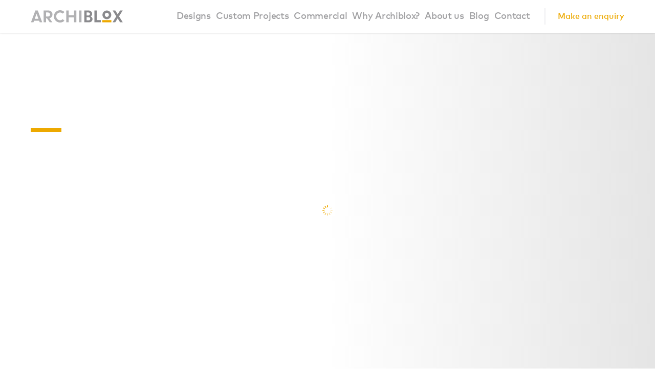

--- FILE ---
content_type: text/html; charset=UTF-8
request_url: https://archiblox.com.au/design/eli/eli-01-2019a/
body_size: 19935
content:
<!doctype html>
<!--[if lt IE 7]><html class="no-js ie ie6 lt-ie9 lt-ie8 lt-ie7"lang="en-US"> <![endif]-->
<!--[if IE 7]><html class="no-js ie ie7 lt-ie9 lt-ie8"lang="en-US"> <![endif]-->
<!--[if IE 8]><html class="no-js ie ie8 lt-ie9"lang="en-US"> <![endif]-->
<!--[if gt IE 8]><!--><html class="no-js"lang="en-US"> <!--<![endif]--><head>
  <!-- Google Tag Manager -->
  <script>(function(w,d,s,l,i){w[l]=w[l]||[];w[l].push({'gtm.start':
      new Date().getTime(),event:'gtm.js'});var f=d.getElementsByTagName(s)[0],
      j=d.createElement(s),dl=l!='dataLayer'?'&l='+l:'';j.async=true;j.src=
      'https://www.googletagmanager.com/gtm.js?id='+i+dl;f.parentNode.insertBefore(j,f);
    })(window,document,'script','dataLayer','GTM-KTP8J7G');</script>
  <!-- End Google Tag Manager -->
  <script>
    (function(i,s,o,g,r,a,m){i['GoogleAnalyticsObject']=r;i[r]=i[r]||function(){
      (i[r].q=i[r].q||[]).push(arguments)},i[r].l=1*new Date();a=s.createElement(o),
      m=s.getElementsByTagName(o)[0];a.async=1;a.src=g;m.parentNode.insertBefore(a,m)
    })(window,document,'script','https://www.google-analytics.com/analytics.js','ga');

    ga('create', 'UA-1806866-32', 'auto');
    ga('send', 'pageview');

  </script>

  <meta charset="UTF-8" />
<script type="text/javascript">
/* <![CDATA[ */
var gform;gform||(document.addEventListener("gform_main_scripts_loaded",function(){gform.scriptsLoaded=!0}),document.addEventListener("gform/theme/scripts_loaded",function(){gform.themeScriptsLoaded=!0}),window.addEventListener("DOMContentLoaded",function(){gform.domLoaded=!0}),gform={domLoaded:!1,scriptsLoaded:!1,themeScriptsLoaded:!1,isFormEditor:()=>"function"==typeof InitializeEditor,callIfLoaded:function(o){return!(!gform.domLoaded||!gform.scriptsLoaded||!gform.themeScriptsLoaded&&!gform.isFormEditor()||(gform.isFormEditor()&&console.warn("The use of gform.initializeOnLoaded() is deprecated in the form editor context and will be removed in Gravity Forms 3.1."),o(),0))},initializeOnLoaded:function(o){gform.callIfLoaded(o)||(document.addEventListener("gform_main_scripts_loaded",()=>{gform.scriptsLoaded=!0,gform.callIfLoaded(o)}),document.addEventListener("gform/theme/scripts_loaded",()=>{gform.themeScriptsLoaded=!0,gform.callIfLoaded(o)}),window.addEventListener("DOMContentLoaded",()=>{gform.domLoaded=!0,gform.callIfLoaded(o)}))},hooks:{action:{},filter:{}},addAction:function(o,r,e,t){gform.addHook("action",o,r,e,t)},addFilter:function(o,r,e,t){gform.addHook("filter",o,r,e,t)},doAction:function(o){gform.doHook("action",o,arguments)},applyFilters:function(o){return gform.doHook("filter",o,arguments)},removeAction:function(o,r){gform.removeHook("action",o,r)},removeFilter:function(o,r,e){gform.removeHook("filter",o,r,e)},addHook:function(o,r,e,t,n){null==gform.hooks[o][r]&&(gform.hooks[o][r]=[]);var d=gform.hooks[o][r];null==n&&(n=r+"_"+d.length),gform.hooks[o][r].push({tag:n,callable:e,priority:t=null==t?10:t})},doHook:function(r,o,e){var t;if(e=Array.prototype.slice.call(e,1),null!=gform.hooks[r][o]&&((o=gform.hooks[r][o]).sort(function(o,r){return o.priority-r.priority}),o.forEach(function(o){"function"!=typeof(t=o.callable)&&(t=window[t]),"action"==r?t.apply(null,e):e[0]=t.apply(null,e)})),"filter"==r)return e[0]},removeHook:function(o,r,t,n){var e;null!=gform.hooks[o][r]&&(e=(e=gform.hooks[o][r]).filter(function(o,r,e){return!!(null!=n&&n!=o.tag||null!=t&&t!=o.priority)}),gform.hooks[o][r]=e)}});
/* ]]> */
</script>

  <link rel="stylesheet" href="https://archiblox.com.au/wp-content/themes/archiblox/dist/styles/main-573b5083d0.css" type="text/css" />
  <meta http-equiv="X-UA-Compatible" content="IE=edge">
  <meta name="viewport" content="width=device-width, initial-scale=1.0">
  <link rel="pingback" href="https://archiblox.com.au/xmlrpc.php" />
    <script src="https://code.jquery.com/jquery-3.6.4.min.js" integrity="sha256-oP6HI9z1XaZNBrJURtCoUT5SUnxFr8s3BzRl+cbzUq8=" crossorigin="anonymous"></script><meta name='robots' content='index, follow, max-image-preview:large, max-snippet:-1, max-video-preview:-1' />
	<style>img:is([sizes="auto" i], [sizes^="auto," i]) { contain-intrinsic-size: 3000px 1500px }</style>
		<!-- Pixel Cat Facebook Pixel Code -->
	<script>
	!function(f,b,e,v,n,t,s){if(f.fbq)return;n=f.fbq=function(){n.callMethod?
	n.callMethod.apply(n,arguments):n.queue.push(arguments)};if(!f._fbq)f._fbq=n;
	n.push=n;n.loaded=!0;n.version='2.0';n.queue=[];t=b.createElement(e);t.async=!0;
	t.src=v;s=b.getElementsByTagName(e)[0];s.parentNode.insertBefore(t,s)}(window,
	document,'script','https://connect.facebook.net/en_US/fbevents.js' );
	fbq( 'init', '1335690316534914' );	</script>
	<!-- DO NOT MODIFY -->
	<!-- End Facebook Pixel Code -->
	
	<!-- This site is optimized with the Yoast SEO plugin v25.8 - https://yoast.com/wordpress/plugins/seo/ -->
	<title>Eli 01 - 2019a | Archiblox</title>
	<link rel="canonical" href="https://archiblox.com.au/design/eli/eli-01-2019a/" />
	<meta property="og:locale" content="en_US" />
	<meta property="og:type" content="article" />
	<meta property="og:title" content="Eli 01 - 2019a | Archiblox" />
	<meta property="og:description" content="Eli 01 - 2019a" />
	<meta property="og:url" content="https://archiblox.com.au/design/eli/eli-01-2019a/" />
	<meta property="og:site_name" content="Archiblox" />
	<meta property="article:publisher" content="https://www.facebook.com/archiblox" />
	<meta name="twitter:card" content="summary_large_image" />
	<meta name="twitter:site" content="@ArchiBloxPrefab" />
	<script type="application/ld+json" class="yoast-schema-graph">{"@context":"https://schema.org","@graph":[{"@type":"WebPage","@id":"https://archiblox.com.au/design/eli/eli-01-2019a/","url":"https://archiblox.com.au/design/eli/eli-01-2019a/","name":"Eli 01 - 2019a | Archiblox","isPartOf":{"@id":"https://archiblox.com.au/#website"},"primaryImageOfPage":{"@id":"https://archiblox.com.au/design/eli/eli-01-2019a/#primaryimage"},"image":{"@id":"https://archiblox.com.au/design/eli/eli-01-2019a/#primaryimage"},"thumbnailUrl":"","datePublished":"2019-12-17T05:03:27+00:00","breadcrumb":{"@id":"https://archiblox.com.au/design/eli/eli-01-2019a/#breadcrumb"},"inLanguage":"en-US","potentialAction":[{"@type":"ReadAction","target":["https://archiblox.com.au/design/eli/eli-01-2019a/"]}]},{"@type":"BreadcrumbList","@id":"https://archiblox.com.au/design/eli/eli-01-2019a/#breadcrumb","itemListElement":[{"@type":"ListItem","position":1,"name":"Home","item":"https://archiblox.com.au/"},{"@type":"ListItem","position":2,"name":"Eli","item":"https://archiblox.com.au/design/eli/"},{"@type":"ListItem","position":3,"name":"Eli 01 &#8211; 2019a"}]},{"@type":"WebSite","@id":"https://archiblox.com.au/#website","url":"https://archiblox.com.au/","name":"Archiblox","description":"","potentialAction":[{"@type":"SearchAction","target":{"@type":"EntryPoint","urlTemplate":"https://archiblox.com.au/?s={search_term_string}"},"query-input":{"@type":"PropertyValueSpecification","valueRequired":true,"valueName":"search_term_string"}}],"inLanguage":"en-US"}]}</script>
	<!-- / Yoast SEO plugin. -->


<script type="text/javascript">
/* <![CDATA[ */
window._wpemojiSettings = {"baseUrl":"https:\/\/s.w.org\/images\/core\/emoji\/16.0.1\/72x72\/","ext":".png","svgUrl":"https:\/\/s.w.org\/images\/core\/emoji\/16.0.1\/svg\/","svgExt":".svg","source":{"concatemoji":"https:\/\/archiblox.com.au\/wp-includes\/js\/wp-emoji-release.min.js?ver=6.8.3"}};
/*! This file is auto-generated */
!function(s,n){var o,i,e;function c(e){try{var t={supportTests:e,timestamp:(new Date).valueOf()};sessionStorage.setItem(o,JSON.stringify(t))}catch(e){}}function p(e,t,n){e.clearRect(0,0,e.canvas.width,e.canvas.height),e.fillText(t,0,0);var t=new Uint32Array(e.getImageData(0,0,e.canvas.width,e.canvas.height).data),a=(e.clearRect(0,0,e.canvas.width,e.canvas.height),e.fillText(n,0,0),new Uint32Array(e.getImageData(0,0,e.canvas.width,e.canvas.height).data));return t.every(function(e,t){return e===a[t]})}function u(e,t){e.clearRect(0,0,e.canvas.width,e.canvas.height),e.fillText(t,0,0);for(var n=e.getImageData(16,16,1,1),a=0;a<n.data.length;a++)if(0!==n.data[a])return!1;return!0}function f(e,t,n,a){switch(t){case"flag":return n(e,"\ud83c\udff3\ufe0f\u200d\u26a7\ufe0f","\ud83c\udff3\ufe0f\u200b\u26a7\ufe0f")?!1:!n(e,"\ud83c\udde8\ud83c\uddf6","\ud83c\udde8\u200b\ud83c\uddf6")&&!n(e,"\ud83c\udff4\udb40\udc67\udb40\udc62\udb40\udc65\udb40\udc6e\udb40\udc67\udb40\udc7f","\ud83c\udff4\u200b\udb40\udc67\u200b\udb40\udc62\u200b\udb40\udc65\u200b\udb40\udc6e\u200b\udb40\udc67\u200b\udb40\udc7f");case"emoji":return!a(e,"\ud83e\udedf")}return!1}function g(e,t,n,a){var r="undefined"!=typeof WorkerGlobalScope&&self instanceof WorkerGlobalScope?new OffscreenCanvas(300,150):s.createElement("canvas"),o=r.getContext("2d",{willReadFrequently:!0}),i=(o.textBaseline="top",o.font="600 32px Arial",{});return e.forEach(function(e){i[e]=t(o,e,n,a)}),i}function t(e){var t=s.createElement("script");t.src=e,t.defer=!0,s.head.appendChild(t)}"undefined"!=typeof Promise&&(o="wpEmojiSettingsSupports",i=["flag","emoji"],n.supports={everything:!0,everythingExceptFlag:!0},e=new Promise(function(e){s.addEventListener("DOMContentLoaded",e,{once:!0})}),new Promise(function(t){var n=function(){try{var e=JSON.parse(sessionStorage.getItem(o));if("object"==typeof e&&"number"==typeof e.timestamp&&(new Date).valueOf()<e.timestamp+604800&&"object"==typeof e.supportTests)return e.supportTests}catch(e){}return null}();if(!n){if("undefined"!=typeof Worker&&"undefined"!=typeof OffscreenCanvas&&"undefined"!=typeof URL&&URL.createObjectURL&&"undefined"!=typeof Blob)try{var e="postMessage("+g.toString()+"("+[JSON.stringify(i),f.toString(),p.toString(),u.toString()].join(",")+"));",a=new Blob([e],{type:"text/javascript"}),r=new Worker(URL.createObjectURL(a),{name:"wpTestEmojiSupports"});return void(r.onmessage=function(e){c(n=e.data),r.terminate(),t(n)})}catch(e){}c(n=g(i,f,p,u))}t(n)}).then(function(e){for(var t in e)n.supports[t]=e[t],n.supports.everything=n.supports.everything&&n.supports[t],"flag"!==t&&(n.supports.everythingExceptFlag=n.supports.everythingExceptFlag&&n.supports[t]);n.supports.everythingExceptFlag=n.supports.everythingExceptFlag&&!n.supports.flag,n.DOMReady=!1,n.readyCallback=function(){n.DOMReady=!0}}).then(function(){return e}).then(function(){var e;n.supports.everything||(n.readyCallback(),(e=n.source||{}).concatemoji?t(e.concatemoji):e.wpemoji&&e.twemoji&&(t(e.twemoji),t(e.wpemoji)))}))}((window,document),window._wpemojiSettings);
/* ]]> */
</script>
<style id='wp-emoji-styles-inline-css' type='text/css'>

	img.wp-smiley, img.emoji {
		display: inline !important;
		border: none !important;
		box-shadow: none !important;
		height: 1em !important;
		width: 1em !important;
		margin: 0 0.07em !important;
		vertical-align: -0.1em !important;
		background: none !important;
		padding: 0 !important;
	}
</style>
<style id='classic-theme-styles-inline-css' type='text/css'>
/*! This file is auto-generated */
.wp-block-button__link{color:#fff;background-color:#32373c;border-radius:9999px;box-shadow:none;text-decoration:none;padding:calc(.667em + 2px) calc(1.333em + 2px);font-size:1.125em}.wp-block-file__button{background:#32373c;color:#fff;text-decoration:none}
</style>
<style id='global-styles-inline-css' type='text/css'>
:root{--wp--preset--aspect-ratio--square: 1;--wp--preset--aspect-ratio--4-3: 4/3;--wp--preset--aspect-ratio--3-4: 3/4;--wp--preset--aspect-ratio--3-2: 3/2;--wp--preset--aspect-ratio--2-3: 2/3;--wp--preset--aspect-ratio--16-9: 16/9;--wp--preset--aspect-ratio--9-16: 9/16;--wp--preset--color--black: #000000;--wp--preset--color--cyan-bluish-gray: #abb8c3;--wp--preset--color--white: #ffffff;--wp--preset--color--pale-pink: #f78da7;--wp--preset--color--vivid-red: #cf2e2e;--wp--preset--color--luminous-vivid-orange: #ff6900;--wp--preset--color--luminous-vivid-amber: #fcb900;--wp--preset--color--light-green-cyan: #7bdcb5;--wp--preset--color--vivid-green-cyan: #00d084;--wp--preset--color--pale-cyan-blue: #8ed1fc;--wp--preset--color--vivid-cyan-blue: #0693e3;--wp--preset--color--vivid-purple: #9b51e0;--wp--preset--gradient--vivid-cyan-blue-to-vivid-purple: linear-gradient(135deg,rgba(6,147,227,1) 0%,rgb(155,81,224) 100%);--wp--preset--gradient--light-green-cyan-to-vivid-green-cyan: linear-gradient(135deg,rgb(122,220,180) 0%,rgb(0,208,130) 100%);--wp--preset--gradient--luminous-vivid-amber-to-luminous-vivid-orange: linear-gradient(135deg,rgba(252,185,0,1) 0%,rgba(255,105,0,1) 100%);--wp--preset--gradient--luminous-vivid-orange-to-vivid-red: linear-gradient(135deg,rgba(255,105,0,1) 0%,rgb(207,46,46) 100%);--wp--preset--gradient--very-light-gray-to-cyan-bluish-gray: linear-gradient(135deg,rgb(238,238,238) 0%,rgb(169,184,195) 100%);--wp--preset--gradient--cool-to-warm-spectrum: linear-gradient(135deg,rgb(74,234,220) 0%,rgb(151,120,209) 20%,rgb(207,42,186) 40%,rgb(238,44,130) 60%,rgb(251,105,98) 80%,rgb(254,248,76) 100%);--wp--preset--gradient--blush-light-purple: linear-gradient(135deg,rgb(255,206,236) 0%,rgb(152,150,240) 100%);--wp--preset--gradient--blush-bordeaux: linear-gradient(135deg,rgb(254,205,165) 0%,rgb(254,45,45) 50%,rgb(107,0,62) 100%);--wp--preset--gradient--luminous-dusk: linear-gradient(135deg,rgb(255,203,112) 0%,rgb(199,81,192) 50%,rgb(65,88,208) 100%);--wp--preset--gradient--pale-ocean: linear-gradient(135deg,rgb(255,245,203) 0%,rgb(182,227,212) 50%,rgb(51,167,181) 100%);--wp--preset--gradient--electric-grass: linear-gradient(135deg,rgb(202,248,128) 0%,rgb(113,206,126) 100%);--wp--preset--gradient--midnight: linear-gradient(135deg,rgb(2,3,129) 0%,rgb(40,116,252) 100%);--wp--preset--font-size--small: 13px;--wp--preset--font-size--medium: 20px;--wp--preset--font-size--large: 36px;--wp--preset--font-size--x-large: 42px;--wp--preset--spacing--20: 0.44rem;--wp--preset--spacing--30: 0.67rem;--wp--preset--spacing--40: 1rem;--wp--preset--spacing--50: 1.5rem;--wp--preset--spacing--60: 2.25rem;--wp--preset--spacing--70: 3.38rem;--wp--preset--spacing--80: 5.06rem;--wp--preset--shadow--natural: 6px 6px 9px rgba(0, 0, 0, 0.2);--wp--preset--shadow--deep: 12px 12px 50px rgba(0, 0, 0, 0.4);--wp--preset--shadow--sharp: 6px 6px 0px rgba(0, 0, 0, 0.2);--wp--preset--shadow--outlined: 6px 6px 0px -3px rgba(255, 255, 255, 1), 6px 6px rgba(0, 0, 0, 1);--wp--preset--shadow--crisp: 6px 6px 0px rgba(0, 0, 0, 1);}:where(.is-layout-flex){gap: 0.5em;}:where(.is-layout-grid){gap: 0.5em;}body .is-layout-flex{display: flex;}.is-layout-flex{flex-wrap: wrap;align-items: center;}.is-layout-flex > :is(*, div){margin: 0;}body .is-layout-grid{display: grid;}.is-layout-grid > :is(*, div){margin: 0;}:where(.wp-block-columns.is-layout-flex){gap: 2em;}:where(.wp-block-columns.is-layout-grid){gap: 2em;}:where(.wp-block-post-template.is-layout-flex){gap: 1.25em;}:where(.wp-block-post-template.is-layout-grid){gap: 1.25em;}.has-black-color{color: var(--wp--preset--color--black) !important;}.has-cyan-bluish-gray-color{color: var(--wp--preset--color--cyan-bluish-gray) !important;}.has-white-color{color: var(--wp--preset--color--white) !important;}.has-pale-pink-color{color: var(--wp--preset--color--pale-pink) !important;}.has-vivid-red-color{color: var(--wp--preset--color--vivid-red) !important;}.has-luminous-vivid-orange-color{color: var(--wp--preset--color--luminous-vivid-orange) !important;}.has-luminous-vivid-amber-color{color: var(--wp--preset--color--luminous-vivid-amber) !important;}.has-light-green-cyan-color{color: var(--wp--preset--color--light-green-cyan) !important;}.has-vivid-green-cyan-color{color: var(--wp--preset--color--vivid-green-cyan) !important;}.has-pale-cyan-blue-color{color: var(--wp--preset--color--pale-cyan-blue) !important;}.has-vivid-cyan-blue-color{color: var(--wp--preset--color--vivid-cyan-blue) !important;}.has-vivid-purple-color{color: var(--wp--preset--color--vivid-purple) !important;}.has-black-background-color{background-color: var(--wp--preset--color--black) !important;}.has-cyan-bluish-gray-background-color{background-color: var(--wp--preset--color--cyan-bluish-gray) !important;}.has-white-background-color{background-color: var(--wp--preset--color--white) !important;}.has-pale-pink-background-color{background-color: var(--wp--preset--color--pale-pink) !important;}.has-vivid-red-background-color{background-color: var(--wp--preset--color--vivid-red) !important;}.has-luminous-vivid-orange-background-color{background-color: var(--wp--preset--color--luminous-vivid-orange) !important;}.has-luminous-vivid-amber-background-color{background-color: var(--wp--preset--color--luminous-vivid-amber) !important;}.has-light-green-cyan-background-color{background-color: var(--wp--preset--color--light-green-cyan) !important;}.has-vivid-green-cyan-background-color{background-color: var(--wp--preset--color--vivid-green-cyan) !important;}.has-pale-cyan-blue-background-color{background-color: var(--wp--preset--color--pale-cyan-blue) !important;}.has-vivid-cyan-blue-background-color{background-color: var(--wp--preset--color--vivid-cyan-blue) !important;}.has-vivid-purple-background-color{background-color: var(--wp--preset--color--vivid-purple) !important;}.has-black-border-color{border-color: var(--wp--preset--color--black) !important;}.has-cyan-bluish-gray-border-color{border-color: var(--wp--preset--color--cyan-bluish-gray) !important;}.has-white-border-color{border-color: var(--wp--preset--color--white) !important;}.has-pale-pink-border-color{border-color: var(--wp--preset--color--pale-pink) !important;}.has-vivid-red-border-color{border-color: var(--wp--preset--color--vivid-red) !important;}.has-luminous-vivid-orange-border-color{border-color: var(--wp--preset--color--luminous-vivid-orange) !important;}.has-luminous-vivid-amber-border-color{border-color: var(--wp--preset--color--luminous-vivid-amber) !important;}.has-light-green-cyan-border-color{border-color: var(--wp--preset--color--light-green-cyan) !important;}.has-vivid-green-cyan-border-color{border-color: var(--wp--preset--color--vivid-green-cyan) !important;}.has-pale-cyan-blue-border-color{border-color: var(--wp--preset--color--pale-cyan-blue) !important;}.has-vivid-cyan-blue-border-color{border-color: var(--wp--preset--color--vivid-cyan-blue) !important;}.has-vivid-purple-border-color{border-color: var(--wp--preset--color--vivid-purple) !important;}.has-vivid-cyan-blue-to-vivid-purple-gradient-background{background: var(--wp--preset--gradient--vivid-cyan-blue-to-vivid-purple) !important;}.has-light-green-cyan-to-vivid-green-cyan-gradient-background{background: var(--wp--preset--gradient--light-green-cyan-to-vivid-green-cyan) !important;}.has-luminous-vivid-amber-to-luminous-vivid-orange-gradient-background{background: var(--wp--preset--gradient--luminous-vivid-amber-to-luminous-vivid-orange) !important;}.has-luminous-vivid-orange-to-vivid-red-gradient-background{background: var(--wp--preset--gradient--luminous-vivid-orange-to-vivid-red) !important;}.has-very-light-gray-to-cyan-bluish-gray-gradient-background{background: var(--wp--preset--gradient--very-light-gray-to-cyan-bluish-gray) !important;}.has-cool-to-warm-spectrum-gradient-background{background: var(--wp--preset--gradient--cool-to-warm-spectrum) !important;}.has-blush-light-purple-gradient-background{background: var(--wp--preset--gradient--blush-light-purple) !important;}.has-blush-bordeaux-gradient-background{background: var(--wp--preset--gradient--blush-bordeaux) !important;}.has-luminous-dusk-gradient-background{background: var(--wp--preset--gradient--luminous-dusk) !important;}.has-pale-ocean-gradient-background{background: var(--wp--preset--gradient--pale-ocean) !important;}.has-electric-grass-gradient-background{background: var(--wp--preset--gradient--electric-grass) !important;}.has-midnight-gradient-background{background: var(--wp--preset--gradient--midnight) !important;}.has-small-font-size{font-size: var(--wp--preset--font-size--small) !important;}.has-medium-font-size{font-size: var(--wp--preset--font-size--medium) !important;}.has-large-font-size{font-size: var(--wp--preset--font-size--large) !important;}.has-x-large-font-size{font-size: var(--wp--preset--font-size--x-large) !important;}
:where(.wp-block-post-template.is-layout-flex){gap: 1.25em;}:where(.wp-block-post-template.is-layout-grid){gap: 1.25em;}
:where(.wp-block-columns.is-layout-flex){gap: 2em;}:where(.wp-block-columns.is-layout-grid){gap: 2em;}
:root :where(.wp-block-pullquote){font-size: 1.5em;line-height: 1.6;}
</style>
<link rel='stylesheet' id='contact-form-7-css' href='https://archiblox.com.au/wp-content/plugins/contact-form-7/includes/css/styles.css?ver=6.1.1' type='text/css' media='all' />
<link rel='stylesheet' id='plyr-css-css' href='https://archiblox.com.au/wp-content/plugins/easy-video-player/lib/plyr.css?ver=6.8.3' type='text/css' media='all' />
<link rel="https://api.w.org/" href="https://archiblox.com.au/wp-json/" /><link rel="alternate" title="JSON" type="application/json" href="https://archiblox.com.au/wp-json/wp/v2/media/9895" /><link rel="EditURI" type="application/rsd+xml" title="RSD" href="https://archiblox.com.au/xmlrpc.php?rsd" />
<meta name="generator" content="WordPress 6.8.3" />
<link rel='shortlink' href='https://archiblox.com.au/?p=9895' />
<link rel="alternate" title="oEmbed (JSON)" type="application/json+oembed" href="https://archiblox.com.au/wp-json/oembed/1.0/embed?url=https%3A%2F%2Farchiblox.com.au%2Fdesign%2Feli%2Feli-01-2019a%2F" />
<link rel="alternate" title="oEmbed (XML)" type="text/xml+oembed" href="https://archiblox.com.au/wp-json/oembed/1.0/embed?url=https%3A%2F%2Farchiblox.com.au%2Fdesign%2Feli%2Feli-01-2019a%2F&#038;format=xml" />
			<script type="text/javascript">
			/* <![CDATA[ */
			var x5script = {"ajaxurl":"https:\/\/archiblox.com.au\/wp-admin\/admin-ajax.php","nonce":"8f53543da1","loader":"https:\/\/archiblox.com.au\/wp-content\/themes\/archiblox\/dist\/assets\/images\/form-spinner.svg"}			/* ]]> */
			</script>
			<link rel="icon" href="https://archiblox.com.au/wp-content/uploads/2017/03/cropped-archiblox-logo-1-150x150.png" sizes="32x32" />
<link rel="icon" href="https://archiblox.com.au/wp-content/uploads/2017/03/cropped-archiblox-logo-1-300x300.png" sizes="192x192" />
<link rel="apple-touch-icon" href="https://archiblox.com.au/wp-content/uploads/2017/03/cropped-archiblox-logo-1-300x300.png" />
<meta name="msapplication-TileImage" content="https://archiblox.com.au/wp-content/uploads/2017/03/cropped-archiblox-logo-1-300x300.png" />
		<style type="text/css" id="wp-custom-css">
			.gform_validation_container, .gform_wrapper .gform_validation_container, body .gform_wrapper .gform_body ul.gform_fields li.gfield.gform_validation_container, body .gform_wrapper li.gform_validation_container, body .gform_wrapper ul.gform_fields li.gfield.gform_validation_container {
    display: none!important;
    position: absolute!important;
    left: -9000px;
}
body.postid-7728 #gform_confirmation_message_7 h2 {
    color: #8a8a9a;
}		</style>
		
</head>

  <body class="attachment wp-singular attachment-template-default single single-attachment postid-9895 attachmentid-9895 attachment-pdf wp-theme-archiblox ss" data-template="base.twig">
  <!-- Google Tag Manager (noscript) -->
  <noscript><iframe src="https://www.googletagmanager.com/ns.html?id=GTM-KTP8J7G"
                    height="0" width="0" style="display:none;visibility:hidden"></iframe></noscript>
  <!-- End Google Tag Manager (noscript) --><header id="header" class="header section section--unpadded">

  <span class="header__background"></span>

  <div class="container">
    <div class="header__container">
      <div class="header__logo logo logo--main">
        <a href="https://archiblox.com.au" rel="home"><svg version="1.1" id="Layer_1" xmlns="http://www.w3.org/2000/svg" xmlns:xlink="http://www.w3.org/1999/xlink" x="0px" y="0px" viewBox="0 384.765 595.279 80.073" enable-background="new 0 384.765 595.279 80.073"
     xml:space="preserve">
<path fill="#B1B1B3" d="M30.056,386.432l-28.408,77.05H17.66l3.642-10.292h33.173l3.852,10.292h16.025l-28.815-77.05H30.056z
	 M37.726,407.85l12.049,32.53H25.941L37.726,407.85z M123.089,436.219c10.891-3.355,17.654-12.515,17.654-23.896
	c0-15.243-10.992-25.893-26.731-25.893H83.236v77.052h15.521v-26.196h6.252l18.086,26.198h16.822l-19.01-26.594L123.089,436.219z
	 M98.756,425.923v-26.78h11.93c9.378,0,14.437,6.793,14.437,13.181c0,8.263-5.584,13.6-14.226,13.6H98.756z M165.016,424.802
	c0-13.863,11.048-25.144,24.626-25.144c6.495,0,12.71,2.604,17.308,7.201l10.906-10.567c-7.618-7.447-17.577-11.528-28.214-11.528
	c-22.075,0-40.036,17.96-40.036,40.037c0,22.073,17.96,40.036,40.036,40.036c10.635,0,20.589-4.08,28.209-11.522l-10.897-10.479
	c-4.549,4.53-10.762,7.1-17.312,7.1C176.064,449.934,165.016,438.658,165.016,424.802z M245.224,386.432h-15.521v77.05h15.521
	v-31.809h34.721v31.811h15.521v-77.052h-15.521v30.965h-34.721V386.432z M312.605,463.482h15.521v-77.05h-15.521V463.482z"/>
  <path fill="#8A8A8D" d="M373.968,450.977h-12.77v-20.857h12.566c6.417,0,10.897,4.054,10.897,9.854
	C384.663,446.555,380.365,450.977,373.968,450.977L373.968,450.977z M361.198,399.143h10.484c6.438,0,11.106,3.882,11.106,9.23
	c0,6.519-4.42,10.896-10.997,10.896h-10.596v-20.127H361.198z M389.485,426.133l-2.217-1.249l2.046-1.512
	c5.354-3.945,7.956-8.783,7.956-14.789c0-12.836-9.799-22.153-23.302-22.153h-27.451v77.05h30.472
	c13.227,0,22.468-9.107,22.468-22.15C399.456,435.425,395.634,429.602,389.485,426.133z M427.428,386.432h-15.521v77.05h41.501
	v-14.277h-25.98V386.432z M492.117,386.432c-15.7,0-28.475,12.742-28.475,28.4c0,15.661,12.774,28.402,28.475,28.402
	c15.743,0,28.544-12.741,28.544-28.402C520.661,399.174,507.861,386.432,492.117,386.432z M492.127,428.198
	c-7.2,0-13.06-5.998-13.06-13.367c0-7.374,5.859-13.371,13.06-13.371c7.229,0,13.107,5.997,13.107,13.371
	C505.235,422.202,499.357,428.198,492.127,428.198z M571.148,424.492l23.322-38.059h-16.926l-15.267,24.887l-15.271-24.887h-17.135
	l23.318,38.059l-24.132,38.99h17.425l15.581-25.758l15.585,25.758h17.63L571.148,424.492z"/>
  <polygon fill="#EDA900" points="462.794,463.482 521.511,463.482 521.511,449.205 462.794,449.205 "/>
</svg>
        </a>
      </div><nav class="navigation &#32;navigation--main" role="navigation">  <ul class="menu menu--main">      <li class=" menu-item menu-item-type-custom menu-item-object-custom menu-item-2382 menu-item-has-children">
        <a class="menu__link" href="#"data-menu-parent>
          <span>Designs</span>            <i class="icon icon--arrow-down hide--md-up"></i>        </a>  <ul class="menu--subMenu" data-menu-submenu>      <li class=" menu-item menu-item-type-post_type menu-item-object-page menu-item-71">
        <a class="menu__link" href="https://archiblox.com.au/our-designs/residential/">
          <span>Smart Home Range</span>
        </a>
      </li>      <li class=" menu-item menu-item-type-post_type menu-item-object-page menu-item-9958">
        <a class="menu__link" href="https://archiblox.com.au/our-designs/residential/base-residential/">
          <span>Base Home Range</span>
        </a>
      </li>      <li class=" menu-item menu-item-type-custom menu-item-object-custom menu-item-1538">
        <a class="menu__link" href="https://archiblox.com.au/design/carbon-positive/">
          <span>Carbon Positive House</span>
        </a>
      </li>      <li class=" menu-item menu-item-type-post_type menu-item-object-page menu-item-5428">
        <a class="menu__link" href="https://archiblox.com.au/backyard-room/">
          <span>Backyard Room</span>
        </a>
      </li>      <li class=" menu-item menu-item-type-post_type menu-item-object-page menu-item-3210">
        <a class="menu__link" href="https://archiblox.com.au/our-designs/materials/">
          <span>Materials</span>
        </a>
      </li>  </ul>
  <!-- /.menu--subMenu -->      </li>      <li class=" menu-item menu-item-type-custom menu-item-object-custom menu-item-2383 menu-item-has-children">
        <a class="menu__link" href="#"data-menu-parent>
          <span>Custom Projects</span>            <i class="icon icon--arrow-down hide--md-up"></i>        </a>  <ul class="menu--subMenu" data-menu-submenu>      <li class=" menu-item menu-item-type-post_type menu-item-object-page menu-item-73">
        <a class="menu__link" href="https://archiblox.com.au/custom-projects/residential/">
          <span>Residential Modular Homes</span>
        </a>
      </li>      <li class=" menu-item menu-item-type-post_type menu-item-object-page menu-item-10277">
        <a class="menu__link" href="https://archiblox.com.au/custom-projects/victorian-modular-homes/">
          <span>Victorian Modular Homes</span>
        </a>
      </li>      <li class=" menu-item menu-item-type-post_type menu-item-object-page menu-item-10278">
        <a class="menu__link" href="https://archiblox.com.au/custom-projects/new-south-wales-modular-homes/">
          <span>New South Wales Modular Homes</span>
        </a>
      </li>      <li class=" menu-item menu-item-type-post_type menu-item-object-page menu-item-9410">
        <a class="menu__link" href="https://archiblox.com.au/custom-projects/beach-houses/">
          <span>Modular Beach Houses</span>
        </a>
      </li>      <li class=" menu-item menu-item-type-post_type menu-item-object-page menu-item-9424">
        <a class="menu__link" href="https://archiblox.com.au/custom-projects/modular-rural-houses/">
          <span>Modular Rural Houses</span>
        </a>
      </li>      <li class=" menu-item menu-item-type-post_type menu-item-object-page menu-item-9428">
        <a class="menu__link" href="https://archiblox.com.au/custom-projects/modular-urban-houses/">
          <span>Modular Urban Houses</span>
        </a>
      </li>  </ul>
  <!-- /.menu--subMenu -->      </li>      <li class=" menu-item menu-item-type-post_type menu-item-object-page menu-item-72">
        <a class="menu__link" href="https://archiblox.com.au/custom-projects/commercial/">
          <span>Commercial</span>        </a>      </li>      <li class=" menu-item menu-item-type-custom menu-item-object-custom menu-item-3209 menu-item-has-children">
        <a class="menu__link" href="#"data-menu-parent>
          <span>Why Archiblox?</span>            <i class="icon icon--arrow-down hide--md-up"></i>        </a>  <ul class="menu--subMenu" data-menu-submenu>      <li class=" menu-item menu-item-type-post_type menu-item-object-page menu-item-67">
        <a class="menu__link" href="https://archiblox.com.au/why-archiblox/">
          <span>Why Archiblox?</span>
        </a>
      </li>      <li class=" menu-item menu-item-type-post_type menu-item-object-page menu-item-69">
        <a class="menu__link" href="https://archiblox.com.au/why-archiblox/design-principles/">
          <span>Sustainable Design Principles</span>
        </a>
      </li>  </ul>
  <!-- /.menu--subMenu -->      </li>      <li class=" menu-item menu-item-type-custom menu-item-object-custom menu-item-2381 menu-item-has-children">
        <a class="menu__link" href="#"data-menu-parent>
          <span>About us</span>            <i class="icon icon--arrow-down hide--md-up"></i>        </a>  <ul class="menu--subMenu" data-menu-submenu>      <li class=" menu-item menu-item-type-post_type menu-item-object-page menu-item-74">
        <a class="menu__link" href="https://archiblox.com.au/about-us/">
          <span>About us</span>
        </a>
      </li>      <li class=" menu-item menu-item-type-post_type menu-item-object-page menu-item-70">
        <a class="menu__link" href="https://archiblox.com.au/about-us/our-process/">
          <span>Our Process</span>
        </a>
      </li>      <li class=" menu-item menu-item-type-post_type menu-item-object-page menu-item-75">
        <a class="menu__link" href="https://archiblox.com.au/about-us/collaborations/">
          <span>Collaborations</span>
        </a>
      </li>      <li class=" menu-item menu-item-type-post_type menu-item-object-page menu-item-725">
        <a class="menu__link" href="https://archiblox.com.au/about-us/community/">
          <span>Community</span>
        </a>
      </li>      <li class=" menu-item menu-item-type-post_type menu-item-object-page menu-item-64">
        <a class="menu__link" href="https://archiblox.com.au/about-us/faq/">
          <span>FAQ</span>
        </a>
      </li>  </ul>
  <!-- /.menu--subMenu -->      </li>      <li class=" menu-item menu-item-type-post_type menu-item-object-page menu-item-61">
        <a class="menu__link" href="https://archiblox.com.au/blog/">
          <span>Blog</span>        </a>      </li>      <li class=" menu-item menu-item-type-post_type menu-item-object-page menu-item-62">
        <a class="menu__link" href="https://archiblox.com.au/contact/">
          <span>Contact</span>        </a>      </li>  </ul>
  <!-- /.menu -->
  <div class="hide--md-up">

    <a class="menu-item menu__link" href="/contact/#consultation" data-scroll-menu-link><span class="type--yellow">Make an enquiry</span></a>

    <div class="navigation__info menu-item menu__link">
      <a class="type type--p1 type--gray type--underlined" href="callto:"></a>
      <a class="type type--p1 type--gray type--underlined" href="https://www.google.com/maps/place/Archiblox/@-37.8300697,145.0044433,17z/data=!3m1!4b1!4m5!3m4!1s0x6ad64257e7902dd7:0x9de37a6125079bf3!8m2!3d-37.830074!4d145.006632?hl=en">Servicing Victoria, New South Wales, ACT, Queensland, Tasmania and South Australia.</a><br/>
      <a class="type type--p1 type--gray type--underlined" href="/cdn-cgi/l/email-protection#89e1ece5e5e6c9e8fbeae1e0ebe5e6f1a7eae6e4a7e8fc"><span class="__cf_email__" data-cfemail="3e565b5252517e5f4c5d56575c525146105d5153105f4b">[email&#160;protected]</span></a>
    </div>

  </div>
</nav>
<!-- .navigation -->

      <div class="header__menuButton"><a href="#" class="menuButt" data-menu-open>
  <span class="menuButt__line menuButt__line--line1"></span>
  <span class="menuButt__line menuButt__line--line2"></span>
  <span class="menuButt__line menuButt__line--line3"></span>
</a>
      </div>

      <a href="/contact/#consultation" class="header__link sticky-on-mobile link link--yellow link--opaque type--one-line" data-scroll-to-on-load-link="#consultation">Make an enquiry</a>
    </div>
  </div>
  <!-- /.container -->

</header>
<!-- /.header -->
<section class="section section--clip section--full-device-height flex flex--stretch" data-animate-parallax="parent" data-animate-trigger>

  <div class=" section__min-height-container flex">
    <div class="section__background">
      <div class="slider ">
        <div class="swiper-container swiper-container--special">
          <div class="swiper-wrapper"><div class="swiper-slide slider__slide slider__slide--full">
  <div class="ratioBox__content slider__slide--full ratioBox__content--center-background button__play-parent transition-fade-in-scale-out lazyload lazyload-icon" data-bgset="https://archiblox.com.au/wp-content/uploads/2019/12/Eli-01-2019a.pdf" data-autoplay-parent>  </div>
</div>
<!-- /.slider__slide -->
          </div>
          <div class="swiper-overlay"></div>
        </div>
      </div>
      <!-- /.Slider -->
    </div>

    <div class="zIndex-high container container--reference pointer-events-sm-off">
      <div class="row">
        <div class="col-xs-8">
          <h1 class="heading-transition typetype--white              deco-underline-padding margin-bottom--content reference">
            <span class="transition-fade-in transition-duration-12 heading-transition__content">Eli 01 - 2019a
            </span>
            <span class="heading-transition__spacer">Eli 01 - 2019a
            </span>
            <span class="deco deco--reveal deco--underline deco--"></span>
          </h1>
          <h2 class="typetype--white              transition-fade-in-up">
          </h2>
          <div class="type--white">      <p></p>          </div>
        </div>
      </div>
      <!-- /.row -->

    </div>
    <!-- /.container -->
  </div>

</section>
<!-- /.section -->
<section>
  <div class="container">
    <div class="row flex flex--wrap flex--stretch">
      <article class="col-xs-12 col-md-8 section--gray-lighter deco deco--fill-background-right link-control" data-animate-trigger>
        <div class="row">
          <div class="col-xs-12 padding--top-responsive">
            <p class="type--p3 type--gray type--caps space--outer-bottom-xs transition-delay-1 transition-fade-in-up">17 December 2019</p>
          </div>
          <div class="col-xs-12 margin-bottom--content-wide transition-delay-2 transition-fade-in-up"><div>
  <p class="type--p3 type--gray type--caps space--inner-bottom-xs">Share this Post</p>

  <ul class="flex">
    <li class="space--outer-right-xxs">
      <a href="#" class="icon__hover-scale-animation" data-share="facebook" title="Share with Facebook">
        <i class="icon icon--circle icon--circle-lg icon--facebook icon--facebook-copy type--gray-dark icon--circle-hover"></i>
      </a>
    </li>

    <li class="space--outer-right-xxs">
      <a href="#" class="icon__hover-scale-animation" data-share="twitter" title="Share with Twitter">
        <i class="icon icon--circle icon--circle-lg icon--twitter icon--twitter-copy type--gray-dark icon--circle-hover"></i>
      </a>
    </li>

    <li class="space--outer-right-xxs">
      <a href="#" class="icon__hover-scale-animation" data-share="pinterest" title="Share with Pinterest">
        <i class="icon icon--circle icon--circle-lg icon--pinterest icon--pinterest-copy type--gray-dark icon--circle-hover"></i>
      </a>
    </li>
  </ul>
</div>
          </div>
        </div>
      </article>

      <aside class="col-xs-12 col-md-4 space--inner-bottom-xxs" data-animate-trigger>
        <div class="row container--full-height">
          <div class="col-xs-12 padding--top-responsive container--full-height">
            <div class="flex flex--column flex--no-wrap flex--split container--full-height padding--left-md">
              <div><div id="gform_widget-3" class="sidebar-widget gform_widget type--p3 type--gray margin-bottom--content-tight transition-fade-in-up"><h3 class="sidebar-header type--h3B type--gray-darker margin-bottom--content-wide">Contact Us<span></span></h3><div class="clearfix"></div><script data-cfasync="false" src="/cdn-cgi/scripts/5c5dd728/cloudflare-static/email-decode.min.js"></script><script type="text/javascript" src="https://archiblox.com.au/wp-includes/js/dist/dom-ready.min.js?ver=f77871ff7694fffea381" id="wp-dom-ready-js"></script>
<script type="text/javascript" src="https://archiblox.com.au/wp-includes/js/dist/hooks.min.js?ver=4d63a3d491d11ffd8ac6" id="wp-hooks-js"></script>
<script type="text/javascript" src="https://archiblox.com.au/wp-includes/js/dist/i18n.min.js?ver=5e580eb46a90c2b997e6" id="wp-i18n-js"></script>
<script type="text/javascript" id="wp-i18n-js-after">
/* <![CDATA[ */
wp.i18n.setLocaleData( { 'text direction\u0004ltr': [ 'ltr' ] } );
/* ]]> */
</script>
<script type="text/javascript" src="https://archiblox.com.au/wp-includes/js/dist/a11y.min.js?ver=3156534cc54473497e14" id="wp-a11y-js"></script>
<script type="text/javascript" src="https://archiblox.com.au/wp-includes/js/jquery/jquery.min.js?ver=3.7.1" id="jquery-core-js"></script>
<script type="text/javascript" src="https://archiblox.com.au/wp-includes/js/jquery/jquery-migrate.min.js?ver=3.4.1" id="jquery-migrate-js"></script>
<script type="text/javascript" defer='defer' src="https://archiblox.com.au/wp-content/plugins/gravityforms/js/jquery.json.min.js?ver=2.9.25" id="gform_json-js"></script>
<script type="text/javascript" id="gform_gravityforms-js-extra">
/* <![CDATA[ */
var gform_i18n = {"datepicker":{"days":{"monday":"Mo","tuesday":"Tu","wednesday":"We","thursday":"Th","friday":"Fr","saturday":"Sa","sunday":"Su"},"months":{"january":"January","february":"February","march":"March","april":"April","may":"May","june":"June","july":"July","august":"August","september":"September","october":"October","november":"November","december":"December"},"firstDay":1,"iconText":"Select date"}};
var gf_legacy_multi = [];
var gform_gravityforms = {"strings":{"invalid_file_extension":"This type of file is not allowed. Must be one of the following:","delete_file":"Delete this file","in_progress":"in progress","file_exceeds_limit":"File exceeds size limit","illegal_extension":"This type of file is not allowed.","max_reached":"Maximum number of files reached","unknown_error":"There was a problem while saving the file on the server","currently_uploading":"Please wait for the uploading to complete","cancel":"Cancel","cancel_upload":"Cancel this upload","cancelled":"Cancelled","error":"Error","message":"Message"},"vars":{"images_url":"https:\/\/archiblox.com.au\/wp-content\/plugins\/gravityforms\/images"}};
var gf_global = {"gf_currency_config":{"name":"U.S. Dollar","symbol_left":"$","symbol_right":"","symbol_padding":"","thousand_separator":",","decimal_separator":".","decimals":2,"code":"USD"},"base_url":"https:\/\/archiblox.com.au\/wp-content\/plugins\/gravityforms","number_formats":[],"spinnerUrl":"https:\/\/archiblox.com.au\/wp-content\/plugins\/gravityforms\/images\/spinner.svg","version_hash":"de8fa3a1f298ec0d9acc1063fa63a689","strings":{"newRowAdded":"New row added.","rowRemoved":"Row removed","formSaved":"The form has been saved.  The content contains the link to return and complete the form."}};
/* ]]> */
</script>
<script type="text/javascript" defer='defer' src="https://archiblox.com.au/wp-content/plugins/gravityforms/js/gravityforms.min.js?ver=2.9.25" id="gform_gravityforms-js"></script>
<script type="text/javascript" defer='defer' src="https://archiblox.com.au/wp-content/plugins/gravityforms/js/placeholders.jquery.min.js?ver=2.9.25" id="gform_placeholder-js"></script>

                <div class='gf_browser_chrome gform_wrapper gform_legacy_markup_wrapper gform-theme--no-framework form_wrapper form--contact_wrapper' data-form-theme='legacy' data-form-index='0' id='gform_wrapper_7' ><div id='gf_7' class='gform_anchor' tabindex='-1'></div><form method='post' enctype='multipart/form-data' target='gform_ajax_frame_7' id='gform_7' class='form form--contact' action='/design/eli/eli-01-2019a/#gf_7' data-formid='7' novalidate>
                        <div class='gform-body gform_body'><ul id='gform_fields_7' class='gform_fields top_label form_sublabel_below description_below validation_below'><li id="field_7_10" class="gfield gfield--type-honeypot gform_validation_container field_sublabel_below gfield--has-description field_description_below field_validation_below gfield_visibility_visible"  ><label class='gfield_label gform-field-label' for='input_7_10'>Instagram</label><div class='ginput_container'><input name='input_10' id='input_7_10' type='text' value='' autocomplete='new-password'/></div><div class='gfield_description' id='gfield_description_7_10'>This field is for validation purposes and should be left unchanged.</div></li><li id="field_7_1" class="gfield gfield--type-text col-xs-12 col-md-6 gfield_contains_required field_sublabel_below gfield--no-description field_description_below field_validation_below gfield_visibility_visible"  ><label class='gfield_label gform-field-label' for='input_7_1'>First name<span class="gfield_required"><span class="gfield_required gfield_required_asterisk">*</span></span></label><div class='ginput_container ginput_container_text'><input name='input_1' id='input_7_1' type='text' value='' class='medium'   tabindex='1' placeholder='First name' aria-required="true" aria-invalid="false"   /></div></li><li id="field_7_2" class="gfield gfield--type-text col-xs-12 col-md-6 gfield_contains_required field_sublabel_below gfield--no-description field_description_below field_validation_below gfield_visibility_visible"  ><label class='gfield_label gform-field-label' for='input_7_2'>Last name<span class="gfield_required"><span class="gfield_required gfield_required_asterisk">*</span></span></label><div class='ginput_container ginput_container_text'><input name='input_2' id='input_7_2' type='text' value='' class='medium'   tabindex='2' placeholder='Last name' aria-required="true" aria-invalid="false"   /></div></li><li id="field_7_3" class="gfield gfield--type-email col-xs-12 col-md-6 gfield_contains_required field_sublabel_below gfield--no-description field_description_below field_validation_below gfield_visibility_visible"  ><label class='gfield_label gform-field-label' for='input_7_3'>Email<span class="gfield_required"><span class="gfield_required gfield_required_asterisk">*</span></span></label><div class='ginput_container ginput_container_email'>
                            <input name='input_3' id='input_7_3' type='email' value='' class='medium' tabindex='3'  placeholder='Email address' aria-required="true" aria-invalid="false"  />
                        </div></li><li id="field_7_8" class="gfield gfield--type-phone col-xs-12 col-md-6 gfield_contains_required field_sublabel_below gfield--no-description field_description_below field_validation_below gfield_visibility_visible"  ><label class='gfield_label gform-field-label' for='input_7_8'>Phone<span class="gfield_required"><span class="gfield_required gfield_required_asterisk">*</span></span></label><div class='ginput_container ginput_container_phone'><input name='input_8' id='input_7_8' type='tel' value='' class='medium' tabindex='4' placeholder='Phone' aria-required="true" aria-invalid="false"   /></div></li><li id="field_7_5" class="gfield gfield--type-text col-xs-12 gfield_contains_required field_sublabel_below gfield--no-description field_description_below field_validation_below gfield_visibility_visible"  ><label class='gfield_label gform-field-label' for='input_7_5'>Site Location<span class="gfield_required"><span class="gfield_required gfield_required_asterisk">*</span></span></label><div class='ginput_container ginput_container_text'><input name='input_5' id='input_7_5' type='text' value='' class='medium'   tabindex='5' placeholder='Site Location' aria-required="true" aria-invalid="false"   /></div></li><li id="field_7_6" class="gfield gfield--type-textarea col-xs-12 field_sublabel_below gfield--no-description field_description_below field_validation_below gfield_visibility_visible"  ><label class='gfield_label gform-field-label' for='input_7_6'>Project details</label><div class='ginput_container ginput_container_textarea'><textarea name='input_6' id='input_7_6' class='textarea medium' tabindex='6'   placeholder='Project details'  aria-invalid="false"   rows='10' cols='50'></textarea></div></li><li id="field_7_9" class="gfield gfield--type-text col-xs-12 field_sublabel_below gfield--no-description field_description_below field_validation_below gfield_visibility_visible"  ><label class='gfield_label gform-field-label' for='input_7_9'>How did you hear about us?</label><div class='ginput_container ginput_container_text'><input name='input_9' id='input_7_9' type='text' value='' class='medium'   tabindex='7' placeholder='How did you hear about us?'  aria-invalid="false"   /></div></li></ul></div>
        <div class='gform-footer gform_footer top_label'> <input type='submit' id='gform_submit_button_7' class='gform_button button' onclick='gform.submission.handleButtonClick(this);' data-submission-type='submit' value='Send' tabindex='8' /> <input type='hidden' name='gform_ajax' value='form_id=7&amp;title=&amp;description=&amp;tabindex=1&amp;theme=legacy&amp;hash=09203b905afa1be649886021e08d41d9' />
            <input type='hidden' class='gform_hidden' name='gform_submission_method' data-js='gform_submission_method_7' value='iframe' />
            <input type='hidden' class='gform_hidden' name='gform_theme' data-js='gform_theme_7' id='gform_theme_7' value='legacy' />
            <input type='hidden' class='gform_hidden' name='gform_style_settings' data-js='gform_style_settings_7' id='gform_style_settings_7' value='' />
            <input type='hidden' class='gform_hidden' name='is_submit_7' value='1' />
            <input type='hidden' class='gform_hidden' name='gform_submit' value='7' />
            
            <input type='hidden' class='gform_hidden' name='gform_unique_id' value='' />
            <input type='hidden' class='gform_hidden' name='state_7' value='WyJbXSIsImVlYmM1ZWY3ZWQ4NWFjMjk2NDY1NmQ0ZTg0ZjE2YTQ4Il0=' />
            <input type='hidden' autocomplete='off' class='gform_hidden' name='gform_target_page_number_7' id='gform_target_page_number_7' value='0' />
            <input type='hidden' autocomplete='off' class='gform_hidden' name='gform_source_page_number_7' id='gform_source_page_number_7' value='1' />
            <input type='hidden' name='gform_field_values' value='' />
            
        </div>
                        </form>
                        </div>
		                <iframe style='display:none;width:0px;height:0px;' src='about:blank' name='gform_ajax_frame_7' id='gform_ajax_frame_7' title='This iframe contains the logic required to handle Ajax powered Gravity Forms.'></iframe>
		                <script type="text/javascript">
/* <![CDATA[ */
 gform.initializeOnLoaded( function() {gformInitSpinner( 7, 'https://archiblox.com.au/wp-content/plugins/gravityforms/images/spinner.svg', true );jQuery('#gform_ajax_frame_7').on('load',function(){var contents = jQuery(this).contents().find('*').html();var is_postback = contents.indexOf('GF_AJAX_POSTBACK') >= 0;if(!is_postback){return;}var form_content = jQuery(this).contents().find('#gform_wrapper_7');var is_confirmation = jQuery(this).contents().find('#gform_confirmation_wrapper_7').length > 0;var is_redirect = contents.indexOf('gformRedirect(){') >= 0;var is_form = form_content.length > 0 && ! is_redirect && ! is_confirmation;var mt = parseInt(jQuery('html').css('margin-top'), 10) + parseInt(jQuery('body').css('margin-top'), 10) + 100;if(is_form){jQuery('#gform_wrapper_7').html(form_content.html());if(form_content.hasClass('gform_validation_error')){jQuery('#gform_wrapper_7').addClass('gform_validation_error');} else {jQuery('#gform_wrapper_7').removeClass('gform_validation_error');}setTimeout( function() { /* delay the scroll by 50 milliseconds to fix a bug in chrome */ jQuery(document).scrollTop(jQuery('#gform_wrapper_7').offset().top - mt); }, 50 );if(window['gformInitDatepicker']) {gformInitDatepicker();}if(window['gformInitPriceFields']) {gformInitPriceFields();}var current_page = jQuery('#gform_source_page_number_7').val();gformInitSpinner( 7, 'https://archiblox.com.au/wp-content/plugins/gravityforms/images/spinner.svg', true );jQuery(document).trigger('gform_page_loaded', [7, current_page]);window['gf_submitting_7'] = false;}else if(!is_redirect){var confirmation_content = jQuery(this).contents().find('.GF_AJAX_POSTBACK').html();if(!confirmation_content){confirmation_content = contents;}jQuery('#gform_wrapper_7').replaceWith(confirmation_content);jQuery(document).scrollTop(jQuery('#gf_7').offset().top - mt);jQuery(document).trigger('gform_confirmation_loaded', [7]);window['gf_submitting_7'] = false;wp.a11y.speak(jQuery('#gform_confirmation_message_7').text());}else{jQuery('#gform_7').append(contents);if(window['gformRedirect']) {gformRedirect();}}jQuery(document).trigger("gform_pre_post_render", [{ formId: "7", currentPage: "current_page", abort: function() { this.preventDefault(); } }]);        if (event && event.defaultPrevented) {                return;        }        const gformWrapperDiv = document.getElementById( "gform_wrapper_7" );        if ( gformWrapperDiv ) {            const visibilitySpan = document.createElement( "span" );            visibilitySpan.id = "gform_visibility_test_7";            gformWrapperDiv.insertAdjacentElement( "afterend", visibilitySpan );        }        const visibilityTestDiv = document.getElementById( "gform_visibility_test_7" );        let postRenderFired = false;        function triggerPostRender() {            if ( postRenderFired ) {                return;            }            postRenderFired = true;            gform.core.triggerPostRenderEvents( 7, current_page );            if ( visibilityTestDiv ) {                visibilityTestDiv.parentNode.removeChild( visibilityTestDiv );            }        }        function debounce( func, wait, immediate ) {            var timeout;            return function() {                var context = this, args = arguments;                var later = function() {                    timeout = null;                    if ( !immediate ) func.apply( context, args );                };                var callNow = immediate && !timeout;                clearTimeout( timeout );                timeout = setTimeout( later, wait );                if ( callNow ) func.apply( context, args );            };        }        const debouncedTriggerPostRender = debounce( function() {            triggerPostRender();        }, 200 );        if ( visibilityTestDiv && visibilityTestDiv.offsetParent === null ) {            const observer = new MutationObserver( ( mutations ) => {                mutations.forEach( ( mutation ) => {                    if ( mutation.type === 'attributes' && visibilityTestDiv.offsetParent !== null ) {                        debouncedTriggerPostRender();                        observer.disconnect();                    }                });            });            observer.observe( document.body, {                attributes: true,                childList: false,                subtree: true,                attributeFilter: [ 'style', 'class' ],            });        } else {            triggerPostRender();        }    } );} ); 
/* ]]> */
</script>
</div><div id="nav_menu-2" class="sidebar-widget widget_nav_menu type--p3 type--gray margin-bottom--content-tight transition-fade-in-up"><h3 class="sidebar-header type--h3B type--gray-darker margin-bottom--content-wide">Find Out More About Archiblox<span></span></h3><div class="clearfix"></div><div class="menu-sidebar-menu-container"><ul id="menu-sidebar-menu" class="menu"><li id="menu-item-9140" class="menu-item menu-item-type-custom menu-item-object-custom menu-item-has-children menu-item-9140"><a href="#">Designs</a>
<ul class="sub-menu">
	<li id="menu-item-9141" class="menu-item menu-item-type-post_type menu-item-object-design menu-item-9141"><a href="https://archiblox.com.au/design/sunday/">Sunday</a></li>
	<li id="menu-item-9142" class="menu-item menu-item-type-post_type menu-item-object-design menu-item-9142"><a href="https://archiblox.com.au/design/axel/">Axel</a></li>
	<li id="menu-item-9144" class="menu-item menu-item-type-post_type menu-item-object-design menu-item-9144"><a href="https://archiblox.com.au/design/marlo/">Marlo</a></li>
	<li id="menu-item-9143" class="menu-item menu-item-type-post_type menu-item-object-design menu-item-9143"><a href="https://archiblox.com.au/design/juno/">Juno</a></li>
	<li id="menu-item-9151" class="menu-item menu-item-type-post_type menu-item-object-design menu-item-9151"><a href="https://archiblox.com.au/design/lennon/">Lennon</a></li>
	<li id="menu-item-9148" class="menu-item menu-item-type-post_type menu-item-object-design menu-item-9148"><a href="https://archiblox.com.au/design/fox/">Fox</a></li>
	<li id="menu-item-9153" class="menu-item menu-item-type-post_type menu-item-object-design menu-item-9153"><a href="https://archiblox.com.au/design/carbon-positive/">Carbon Positive</a></li>
</ul>
</li>
<li id="menu-item-9157" class="menu-item menu-item-type-post_type menu-item-object-page menu-item-9157"><a href="https://archiblox.com.au/custom-projects/residential/">Completed Projects</a></li>
<li id="menu-item-9156" class="menu-item menu-item-type-post_type menu-item-object-page menu-item-9156"><a href="https://archiblox.com.au/about-us/">About us</a></li>
<li id="menu-item-10126" class="menu-item menu-item-type-post_type menu-item-object-page menu-item-10126"><a href="https://archiblox.com.au/why-archiblox/">Why Archiblox?</a></li>
</ul></div></div>
              <div class="space--outer-bottom-xxs transition-fade-in-up hide--md-down flex flex--no-wrap flex--spit flex--left"><div class="button__container">    <a href="https://archiblox.com.au/blog" class="button button--white icon__hover-scale-animation" title="Back to all posts"><i class="icon icon--arrow-lefticon--md icon--circle icon--arrow-left-copy icon--circle-hover"></i>
<!-- /.icon -->
        <div class="button__text">Back to all posts</div>    </a></div>
<!-- /.button -->
              </div>
            </div>
          </div>
        </div>
      </aside>
    </div>
    <!-- /.row -->
  </div>
  <!-- /.container -->
</section>
<!-- /.section -->
<section class="section section--yellow section--themed" data-animate-trigger>

  <div class="container transition-fade-in-up contact-yellow">
    <div class="splitLayout splitLayout--remain-stacked-tablet">
      <div class="splitLayout__part padding--right margin-bottom--content" data-gravity-confirmation>
        <h2 class="type--white margin-bottom--content">Get in touch!</h2>
        <p class="type--h2 type--opaque type--white">Would you like more information about collaborating with us? We'd love to run you through the opportunity of achieving a cutting-edge, high-quality Archiblox product.<br><br>

Simply fill in your details, and let us know about your new project! </p>
      </div>

      <div class="splitLayout__part form--white form--revealing" data-gravity-confirmation-container>
                <div class='gf_browser_chrome gform_wrapper gform_legacy_markup_wrapper gform-theme--no-framework form_wrapper form--contact-big_wrapper' data-form-theme='legacy' data-form-index='0' id='gform_wrapper_4' ><div id='gf_4' class='gform_anchor' tabindex='-1'></div><form method='post' enctype='multipart/form-data' target='gform_ajax_frame_4' id='gform_4' class='form form--contact-big' action='/design/eli/eli-01-2019a/#gf_4' data-formid='4' novalidate>
                        <div class='gform-body gform_body'><ul id='gform_fields_4' class='gform_fields top_label form_sublabel_below description_below validation_below'><li id="field_4_40" class="gfield gfield--type-honeypot gform_validation_container field_sublabel_below gfield--has-description field_description_below field_validation_below gfield_visibility_visible"  ><label class='gfield_label gform-field-label' for='input_4_40'>X/Twitter</label><div class='ginput_container'><input name='input_40' id='input_4_40' type='text' value='' autocomplete='new-password'/></div><div class='gfield_description' id='gfield_description_4_40'>This field is for validation purposes and should be left unchanged.</div></li><li id="field_4_8" class="gfield gfield--type-html gfield--input-type-html form__field--hidden-on-revealing gfield_html gfield_html_formatted gfield_no_follows_desc field_sublabel_below gfield--no-description field_description_below field_validation_below gfield_visibility_visible"  ><div class="col-xs-12 col-sm-9" data-scroll-to-on-load="#consultation" data-scroll-to-on-load-offset="-94">
  <h2 class="type--gray-darker margin-bottom--content-tight transition-fade-in-up transition-delay-2">For a consultation with our project consultant and architect.</h2>
</div>

<div class="col-xs-12 col-sm-9">
  <h2 class="type--gray margin-bottom--content-tight transition-fade-in-up transition-delay-3">Simply fill in the enquiry form and  we’ll be in touch.</h2>
</div>
<div class="col-xs-12">
<h3 class="type--h3B type--gray-darker margin-top--content-wide margin-bottom--content">About you</h3>
</div></li><li id="field_4_37" class="gfield gfield--type-hidden gfield--input-type-hidden gform_hidden field_sublabel_below gfield--no-description field_description_below field_validation_below gfield_visibility_visible"  ><div class='ginput_container ginput_container_text'><input name='input_37' id='input_4_37' type='hidden' class='gform_hidden'  aria-invalid="false" value='' /></div></li><li id="field_4_38" class="gfield gfield--type-hidden gfield--input-type-hidden gform_hidden field_sublabel_below gfield--no-description field_description_below field_validation_below gfield_visibility_visible"  ><div class='ginput_container ginput_container_text'><input name='input_38' id='input_4_38' type='hidden' class='gform_hidden'  aria-invalid="false" value='' /></div></li><li id="field_4_26" class="gfield gfield--type-hidden gfield--input-type-hidden gform_hidden field_sublabel_below gfield--no-description field_description_below field_validation_below gfield_visibility_visible"  ><div class='ginput_container ginput_container_text'><input name='input_26' id='input_4_26' type='hidden' class='gform_hidden'  aria-invalid="false" value='Web' /></div></li><li id="field_4_1" class="gfield gfield--type-text gfield--input-type-text col-xs-12 col-md-6 gfield_contains_required field_sublabel_below gfield--no-description field_description_below field_validation_below gfield_visibility_visible"  ><label class='gfield_label gform-field-label' for='input_4_1'>First name<span class="gfield_required"><span class="gfield_required gfield_required_asterisk">*</span></span></label><div class='ginput_container ginput_container_text'><input name='input_1' id='input_4_1' type='text' value='' class='medium'    placeholder='First name*' aria-required="true" aria-invalid="false"   /></div></li><li id="field_4_2" class="gfield gfield--type-text gfield--input-type-text col-xs-12 col-md-6 gfield_contains_required field_sublabel_below gfield--no-description field_description_below field_validation_below gfield_visibility_visible"  ><label class='gfield_label gform-field-label' for='input_4_2'>Last name<span class="gfield_required"><span class="gfield_required gfield_required_asterisk">*</span></span></label><div class='ginput_container ginput_container_text'><input name='input_2' id='input_4_2' type='text' value='' class='medium'    placeholder='Last name*' aria-required="true" aria-invalid="false"   /></div></li><li id="field_4_3" class="gfield gfield--type-email gfield--input-type-email col-xs-12 gfield_contains_required field_sublabel_below gfield--no-description field_description_below field_validation_below gfield_visibility_visible"  ><label class='gfield_label gform-field-label' for='input_4_3'>Email<span class="gfield_required"><span class="gfield_required gfield_required_asterisk">*</span></span></label><div class='ginput_container ginput_container_email'>
                            <input name='input_3' id='input_4_3' type='email' value='' class='medium'   placeholder='Email address*' aria-required="true" aria-invalid="false"  />
                        </div></li><li id="field_4_27" class="gfield gfield--type-phone gfield--input-type-phone col-xs-12 col-sm-8 gfield_contains_required field_sublabel_below gfield--no-description field_description_below field_validation_below gfield_visibility_visible"  ><label class='gfield_label gform-field-label' for='input_4_27'>Number<span class="gfield_required"><span class="gfield_required gfield_required_asterisk">*</span></span></label><div class='ginput_container ginput_container_phone'><input name='input_27' id='input_4_27' type='tel' value='' class='medium'  placeholder='Phone number*' aria-required="true" aria-invalid="false"   /></div></li><li id="field_4_39" class="gfield gfield--type-text gfield--input-type-text col-xs-12 col-sm-4 gfield_contains_required field_sublabel_below gfield--no-description field_description_below field_validation_below gfield_visibility_visible"  ><label class='gfield_label gform-field-label' for='input_4_39'>Postal Code<span class="gfield_required"><span class="gfield_required gfield_required_asterisk">*</span></span></label><div class='ginput_container ginput_container_text'><input name='input_39' id='input_4_39' type='text' value='' class='small'    placeholder='Postcode*' aria-required="true" aria-invalid="false"   /></div></li><li id="field_4_6" class="gfield gfield--type-textarea gfield--input-type-textarea col-xs-12 gfield_contains_required field_sublabel_below gfield--no-description field_description_below field_validation_below gfield_visibility_visible"  ><label class='gfield_label gform-field-label' for='input_4_6'>Project address and details.<span class="gfield_required"><span class="gfield_required gfield_required_asterisk">*</span></span></label><div class='ginput_container ginput_container_textarea'><textarea name='input_6' id='input_4_6' class='textarea medium'    placeholder='Project address and details.*' aria-required="true" aria-invalid="false"   rows='10' cols='50'></textarea></div></li><li id="field_4_7" class="gfield gfield--type-checkbox gfield--type-choice gfield--input-type-checkbox col-xs-12 field_sublabel_below gfield--no-description field_description_below field_validation_below gfield_visibility_visible"  ><label class='gfield_label gform-field-label gfield_label_before_complex' >Subscribe</label><div class='ginput_container ginput_container_checkbox'><ul class='gfield_checkbox' id='input_4_7'><li class='gchoice gchoice_4_7_1'>
								<input class='gfield-choice-input' name='input_7.1' type='checkbox'  value='Subscribe to our newsletter' checked='checked' id='choice_4_7_1'   />
								<label for='choice_4_7_1' id='label_4_7_1' class='gform-field-label gform-field-label--type-inline'>Subscribe to our newsletter</label>
							</li></ul></div></li><li id="field_4_9" class="gfield gfield--type-html gfield--input-type-html js-hidden-field gfield_html gfield_html_formatted gfield_no_follows_desc field_sublabel_below gfield--no-description field_description_below field_validation_below gfield_visibility_visible"  ><div class="col-xs-12">
<h3 class="type--h3B type--gray-darker margin-top--content-wide margin-bottom--content">About your new home</h3>
</div></li><li id="field_4_10" class="gfield gfield--type-select gfield--input-type-select col-xs-12 col-sm-6 js-hidden-field gfield_contains_required field_sublabel_below gfield--no-description field_description_below field_validation_below gfield_visibility_visible"  ><label class='gfield_label gform-field-label' for='input_4_10'>Site Acquired<span class="gfield_required"><span class="gfield_required gfield_required_asterisk">*</span></span></label><div class='ginput_container ginput_container_select'><select name='input_10' id='input_4_10' class='medium gfield_select'    aria-required="true" aria-invalid="false" ><option value='' selected='selected' class='gf_placeholder'>Site acquired?*</option><option value='Yes' >Yes</option><option value='No' >No</option></select></div></li><li id="field_4_22" class="gfield gfield--type-text gfield--input-type-text col-xs-12 col-sm-6 js-hidden-field gfield_contains_required field_sublabel_below gfield--no-description field_description_below field_validation_below gfield_visibility_visible"  ><label class='gfield_label gform-field-label' for='input_4_22'>Site Location<span class="gfield_required"><span class="gfield_required gfield_required_asterisk">*</span></span></label><div class='ginput_container ginput_container_text'><input name='input_22' id='input_4_22' type='text' value='' class='medium'    placeholder='Site Location*' aria-required="true" aria-invalid="false"   /></div></li><li id="field_4_12" class="gfield gfield--type-select gfield--input-type-select col-xs-12 col-sm-6 js-hidden-field gfield_contains_required field_sublabel_below gfield--no-description field_description_below field_validation_below gfield_visibility_visible"  ><label class='gfield_label gform-field-label' for='input_4_12'>State/Region<span class="gfield_required"><span class="gfield_required gfield_required_asterisk">*</span></span></label><div class='ginput_container ginput_container_select'><select name='input_12' id='input_4_12' class='medium gfield_select'    aria-required="true" aria-invalid="false" ><option value='' selected='selected' class='gf_placeholder'>State*</option><option value='ACT' >ACT</option><option value='NSW' >NSW</option><option value='QLD' >QLD</option><option value='SA' >SA</option><option value='VIC' >VIC</option><option value='TAS' >TAS</option><option value='WA' >WA</option><option value='FNQ' >FNQ</option><option value='NT' >NT</option><option value='International' >International</option></select></div></li><li id="field_4_16" class="gfield gfield--type-radio gfield--type-choice gfield--input-type-radio col-xs-12 col-sm-6 js-hidden-field gfield_contains_required field_sublabel_below gfield--has-description field_description_above field_validation_below gfield_visibility_visible"  ><label class='gfield_label gform-field-label' >Number of Bedrooms<span class="gfield_required"><span class="gfield_required gfield_required_asterisk">*</span></span></label><div class='gfield_description' id='gfield_description_4_16'>No. of bedrooms*</div><div class='ginput_container ginput_container_radio'><ul class='gfield_radio' id='input_4_16'>
			<li class='gchoice gchoice_4_16_0'>
				<input name='input_16' type='radio' value='1'  id='choice_4_16_0'    />
				<label for='choice_4_16_0' id='label_4_16_0' class='gform-field-label gform-field-label--type-inline'>1</label>
			</li>
			<li class='gchoice gchoice_4_16_1'>
				<input name='input_16' type='radio' value='2'  id='choice_4_16_1'    />
				<label for='choice_4_16_1' id='label_4_16_1' class='gform-field-label gform-field-label--type-inline'>2</label>
			</li>
			<li class='gchoice gchoice_4_16_2'>
				<input name='input_16' type='radio' value='3'  id='choice_4_16_2'    />
				<label for='choice_4_16_2' id='label_4_16_2' class='gform-field-label gform-field-label--type-inline'>3</label>
			</li>
			<li class='gchoice gchoice_4_16_3'>
				<input name='input_16' type='radio' value='4'  id='choice_4_16_3'    />
				<label for='choice_4_16_3' id='label_4_16_3' class='gform-field-label gform-field-label--type-inline'>4</label>
			</li>
			<li class='gchoice gchoice_4_16_4'>
				<input name='input_16' type='radio' value='5'  id='choice_4_16_4'    />
				<label for='choice_4_16_4' id='label_4_16_4' class='gform-field-label gform-field-label--type-inline'>5</label>
			</li></ul></div></li><li id="field_4_15" class="gfield gfield--type-select gfield--input-type-select col-xs-12 col-sm-6 js-hidden-field gfield_contains_required field_sublabel_below gfield--no-description field_description_below field_validation_below gfield_visibility_visible"  ><label class='gfield_label gform-field-label' for='input_4_15'>Type of dwelling<span class="gfield_required"><span class="gfield_required gfield_required_asterisk">*</span></span></label><div class='ginput_container ginput_container_select'><select name='input_15' id='input_4_15' class='medium gfield_select'    aria-required="true" aria-invalid="false" ><option value='' selected='selected' class='gf_placeholder'>Type of dwelling*</option><option value='Alpine House' >Alpine House</option><option value='Coastal House' >Coastal House</option><option value='Rural House' >Rural House</option><option value='Urban House' >Urban House</option><option value='Inner City' >Inner City</option><option value='Outdoor Room' >Outdoor Room</option><option value='Granny Flat' >Granny Flat</option><option value='Extension to an existing home' >Extension to an existing home</option><option value='Commercial' >Commercial</option><option value='Townhouses/Duplex' >Townhouses/Duplex</option><option value='Accommodation/Cabins' >Accommodation/Cabins</option></select></div></li><li id="field_4_18" class="gfield gfield--type-select gfield--input-type-select col-xs-12 col-sm-6 js-hidden-field gfield_contains_required field_sublabel_below gfield--no-description field_description_below field_validation_below gfield_visibility_visible"  ><label class='gfield_label gform-field-label' for='input_4_18'>Budget<span class="gfield_required"><span class="gfield_required gfield_required_asterisk">*</span></span></label><div class='ginput_container ginput_container_select'><select name='input_18' id='input_4_18' class='medium gfield_select'    aria-required="true" aria-invalid="false" ><option value='' selected='selected' class='gf_placeholder'>Budget in mind*</option><option value='$200,000-$300,000' >$200,000-$300,000</option><option value='$300,000-$400,000' >$300,000-$400,000</option><option value='$400,000-$500,000' >$400,000-$500,000</option><option value='$500,000-$600,000' >$500,000-$600,000</option><option value='$600,000-$700,000' >$600,000-$700,000</option><option value='$700,000-$800,000' >$700,000-$800,000</option><option value='$800,000-$900,000' >$800,000-$900,000</option><option value='$900,000-$1,000,000' >$900,000-$1,000,000</option><option value='$1,000,000-$1,500,000' >$1,000,000-$1,500,000</option><option value='$1,500,000-$2,000,000' >$1,500,000-$2,000,000</option><option value='$2,000,000 +' >$2,000,000 +</option></select></div></li><li id="field_4_24" class="gfield gfield--type-hidden gfield--input-type-hidden gform_hidden field_sublabel_below gfield--no-description field_description_below field_validation_below gfield_visibility_visible"  ><div class='ginput_container ginput_container_text'><input name='input_24' id='input_4_24' type='hidden' class='gform_hidden'  aria-invalid="false" value='' /></div></li></ul></div>
        <div class='gform-footer gform_footer top_label'> <input type='submit' id='gform_submit_button_4' class='gform_button button' onclick='gform.submission.handleButtonClick(this);' data-submission-type='submit' value='Submit Enquiry'  /> <input type='hidden' name='gform_ajax' value='form_id=4&amp;title=&amp;description=&amp;tabindex=0&amp;theme=legacy&amp;hash=d2f479e99ca64ac5ab80a74d993c22f9' />
            <input type='hidden' class='gform_hidden' name='gform_submission_method' data-js='gform_submission_method_4' value='iframe' />
            <input type='hidden' class='gform_hidden' name='gform_theme' data-js='gform_theme_4' id='gform_theme_4' value='legacy' />
            <input type='hidden' class='gform_hidden' name='gform_style_settings' data-js='gform_style_settings_4' id='gform_style_settings_4' value='' />
            <input type='hidden' class='gform_hidden' name='is_submit_4' value='1' />
            <input type='hidden' class='gform_hidden' name='gform_submit' value='4' />
            
            <input type='hidden' class='gform_hidden' name='gform_unique_id' value='' />
            <input type='hidden' class='gform_hidden' name='state_4' value='WyJbXSIsImVlYmM1ZWY3ZWQ4NWFjMjk2NDY1NmQ0ZTg0ZjE2YTQ4Il0=' />
            <input type='hidden' autocomplete='off' class='gform_hidden' name='gform_target_page_number_4' id='gform_target_page_number_4' value='0' />
            <input type='hidden' autocomplete='off' class='gform_hidden' name='gform_source_page_number_4' id='gform_source_page_number_4' value='1' />
            <input type='hidden' name='gform_field_values' value='event_name=1' />
            
        </div>
                        </form>
                        </div>
		                <iframe style='display:none;width:0px;height:0px;' src='about:blank' name='gform_ajax_frame_4' id='gform_ajax_frame_4' title='This iframe contains the logic required to handle Ajax powered Gravity Forms.'></iframe>
		                <script type="text/javascript">
/* <![CDATA[ */
 gform.initializeOnLoaded( function() {gformInitSpinner( 4, 'https://archiblox.com.au/wp-content/plugins/gravityforms/images/spinner.svg', true );jQuery('#gform_ajax_frame_4').on('load',function(){var contents = jQuery(this).contents().find('*').html();var is_postback = contents.indexOf('GF_AJAX_POSTBACK') >= 0;if(!is_postback){return;}var form_content = jQuery(this).contents().find('#gform_wrapper_4');var is_confirmation = jQuery(this).contents().find('#gform_confirmation_wrapper_4').length > 0;var is_redirect = contents.indexOf('gformRedirect(){') >= 0;var is_form = form_content.length > 0 && ! is_redirect && ! is_confirmation;var mt = parseInt(jQuery('html').css('margin-top'), 10) + parseInt(jQuery('body').css('margin-top'), 10) + 100;if(is_form){jQuery('#gform_wrapper_4').html(form_content.html());if(form_content.hasClass('gform_validation_error')){jQuery('#gform_wrapper_4').addClass('gform_validation_error');} else {jQuery('#gform_wrapper_4').removeClass('gform_validation_error');}setTimeout( function() { /* delay the scroll by 50 milliseconds to fix a bug in chrome */ jQuery(document).scrollTop(jQuery('#gform_wrapper_4').offset().top - mt); }, 50 );if(window['gformInitDatepicker']) {gformInitDatepicker();}if(window['gformInitPriceFields']) {gformInitPriceFields();}var current_page = jQuery('#gform_source_page_number_4').val();gformInitSpinner( 4, 'https://archiblox.com.au/wp-content/plugins/gravityforms/images/spinner.svg', true );jQuery(document).trigger('gform_page_loaded', [4, current_page]);window['gf_submitting_4'] = false;}else if(!is_redirect){var confirmation_content = jQuery(this).contents().find('.GF_AJAX_POSTBACK').html();if(!confirmation_content){confirmation_content = contents;}jQuery('#gform_wrapper_4').replaceWith(confirmation_content);jQuery(document).scrollTop(jQuery('#gf_4').offset().top - mt);jQuery(document).trigger('gform_confirmation_loaded', [4]);window['gf_submitting_4'] = false;wp.a11y.speak(jQuery('#gform_confirmation_message_4').text());}else{jQuery('#gform_4').append(contents);if(window['gformRedirect']) {gformRedirect();}}jQuery(document).trigger("gform_pre_post_render", [{ formId: "4", currentPage: "current_page", abort: function() { this.preventDefault(); } }]);        if (event && event.defaultPrevented) {                return;        }        const gformWrapperDiv = document.getElementById( "gform_wrapper_4" );        if ( gformWrapperDiv ) {            const visibilitySpan = document.createElement( "span" );            visibilitySpan.id = "gform_visibility_test_4";            gformWrapperDiv.insertAdjacentElement( "afterend", visibilitySpan );        }        const visibilityTestDiv = document.getElementById( "gform_visibility_test_4" );        let postRenderFired = false;        function triggerPostRender() {            if ( postRenderFired ) {                return;            }            postRenderFired = true;            gform.core.triggerPostRenderEvents( 4, current_page );            if ( visibilityTestDiv ) {                visibilityTestDiv.parentNode.removeChild( visibilityTestDiv );            }        }        function debounce( func, wait, immediate ) {            var timeout;            return function() {                var context = this, args = arguments;                var later = function() {                    timeout = null;                    if ( !immediate ) func.apply( context, args );                };                var callNow = immediate && !timeout;                clearTimeout( timeout );                timeout = setTimeout( later, wait );                if ( callNow ) func.apply( context, args );            };        }        const debouncedTriggerPostRender = debounce( function() {            triggerPostRender();        }, 200 );        if ( visibilityTestDiv && visibilityTestDiv.offsetParent === null ) {            const observer = new MutationObserver( ( mutations ) => {                mutations.forEach( ( mutation ) => {                    if ( mutation.type === 'attributes' && visibilityTestDiv.offsetParent !== null ) {                        debouncedTriggerPostRender();                        observer.disconnect();                    }                });            });            observer.observe( document.body, {                attributes: true,                childList: false,                subtree: true,                attributeFilter: [ 'style', 'class' ],            });        } else {            triggerPostRender();        }    } );} ); 
/* ]]> */
</script>

      </div>
    </div>
  </div>
  <!-- /.container -->

</section>
<!-- /.section -->
<footer>

<script src="https://code.jquery.com/jquery-2.2.4.min.js"></script>
  <section class="section section--gray-darker">

    <div class="container">

      <div class="row">

        <div class="col-xs-12 col-sm-3 margin-bottom--mobile-tablet-sm">
          <h6 class="footer__title">Archiblox Group</h6>
          <p class="footer__description margin-paragraph"></p>
          <p class="footer__description">Servicing Victoria, New South Wales, ACT, Queensland, Tasmania and South Australia.</p>
        </div>

        <div class="col-xs-12 col-sm-3 margin-bottom--mobile-tablet-sm">
          <h6 class="footer__title">Contact us</h6>
          <a class="footer__link margin-paragraph" href="callto:"></a>
          <a class="footer__link" href="/cdn-cgi/l/email-protection#b5ddd0d9d9daf5d4c7d6dddcd7d9dacd9bd6dad89bd4c0"><span class="__cf_email__" data-cfemail="432b262f2f2c032231202b2a212f2c3b6d202c2e6d2236">[email&#160;protected]</span></a>
        </div>

        <div class="col-xs-12 col-sm-3 margin-bottom--mobile-tablet-sm margin-bottom--off-md">
          <h6 class="footer__title"></h6>
          <p class="footer__description margin-paragraph"></p>
          <p class="footer__description"></p>
        </div>

        <div class="col-xs-12 col-sm-3 margin-bottom--mobile-tablet-sm margin-bottom--off-md">
          <h6 class="footer__title">Stay connected</h6>
          <p class="footer__description"></p>
                <div class='gf_browser_chrome gform_wrapper gform_legacy_markup_wrapper gform-theme--no-framework form_wrapper form--subscription_wrapper' data-form-theme='legacy' data-form-index='0' id='gform_wrapper_2' ><div id='gf_2' class='gform_anchor' tabindex='-1'></div><form method='post' enctype='multipart/form-data' target='gform_ajax_frame_2' id='gform_2' class='form form--subscription' action='/design/eli/eli-01-2019a/#gf_2' data-formid='2' novalidate>
                        <div class='gform-body gform_body'><ul id='gform_fields_2' class='gform_fields top_label form_sublabel_below description_below validation_below'><li id="field_2_2" class="gfield gfield--type-honeypot gform_validation_container field_sublabel_below gfield--has-description field_description_below field_validation_below gfield_visibility_visible"  ><label class='gfield_label gform-field-label' for='input_2_2'>X/Twitter</label><div class='ginput_container'><input name='input_2' id='input_2_2' type='text' value='' autocomplete='new-password'/></div><div class='gfield_description' id='gfield_description_2_2'>This field is for validation purposes and should be left unchanged.</div></li><li id="field_2_1" class="gfield gfield--type-email col-xs-12 field_sublabel_below gfield--no-description field_description_below field_validation_below gfield_visibility_visible"  ><label class='gfield_label gform-field-label' for='input_2_1'>Email</label><div class='ginput_container ginput_container_email'>
                            <input name='input_1' id='input_2_1' type='email' value='' class='medium'   placeholder='Your email'  aria-invalid="false"  />
                        </div></li></ul></div>
        <div class='gform-footer gform_footer top_label'> <input type='submit' id='gform_submit_button_2' class='gform_button button' onclick='gform.submission.handleButtonClick(this);' data-submission-type='submit' value='icon'  /> <input type='hidden' name='gform_ajax' value='form_id=2&amp;title=&amp;description=&amp;tabindex=0&amp;theme=legacy&amp;hash=b324d3df951932ec6f8d3f9dcb6fa335' />
            <input type='hidden' class='gform_hidden' name='gform_submission_method' data-js='gform_submission_method_2' value='iframe' />
            <input type='hidden' class='gform_hidden' name='gform_theme' data-js='gform_theme_2' id='gform_theme_2' value='legacy' />
            <input type='hidden' class='gform_hidden' name='gform_style_settings' data-js='gform_style_settings_2' id='gform_style_settings_2' value='' />
            <input type='hidden' class='gform_hidden' name='is_submit_2' value='1' />
            <input type='hidden' class='gform_hidden' name='gform_submit' value='2' />
            
            <input type='hidden' class='gform_hidden' name='gform_unique_id' value='' />
            <input type='hidden' class='gform_hidden' name='state_2' value='WyJbXSIsImVlYmM1ZWY3ZWQ4NWFjMjk2NDY1NmQ0ZTg0ZjE2YTQ4Il0=' />
            <input type='hidden' autocomplete='off' class='gform_hidden' name='gform_target_page_number_2' id='gform_target_page_number_2' value='0' />
            <input type='hidden' autocomplete='off' class='gform_hidden' name='gform_source_page_number_2' id='gform_source_page_number_2' value='1' />
            <input type='hidden' name='gform_field_values' value='event_name=1' />
            
        </div>
                        </form>
                        </div>
		                <iframe style='display:none;width:0px;height:0px;' src='about:blank' name='gform_ajax_frame_2' id='gform_ajax_frame_2' title='This iframe contains the logic required to handle Ajax powered Gravity Forms.'></iframe>
		                <script data-cfasync="false" src="/cdn-cgi/scripts/5c5dd728/cloudflare-static/email-decode.min.js"></script><script type="text/javascript">
/* <![CDATA[ */
 gform.initializeOnLoaded( function() {gformInitSpinner( 2, 'https://archiblox.com.au/wp-content/plugins/gravityforms/images/spinner.svg', true );jQuery('#gform_ajax_frame_2').on('load',function(){var contents = jQuery(this).contents().find('*').html();var is_postback = contents.indexOf('GF_AJAX_POSTBACK') >= 0;if(!is_postback){return;}var form_content = jQuery(this).contents().find('#gform_wrapper_2');var is_confirmation = jQuery(this).contents().find('#gform_confirmation_wrapper_2').length > 0;var is_redirect = contents.indexOf('gformRedirect(){') >= 0;var is_form = form_content.length > 0 && ! is_redirect && ! is_confirmation;var mt = parseInt(jQuery('html').css('margin-top'), 10) + parseInt(jQuery('body').css('margin-top'), 10) + 100;if(is_form){jQuery('#gform_wrapper_2').html(form_content.html());if(form_content.hasClass('gform_validation_error')){jQuery('#gform_wrapper_2').addClass('gform_validation_error');} else {jQuery('#gform_wrapper_2').removeClass('gform_validation_error');}setTimeout( function() { /* delay the scroll by 50 milliseconds to fix a bug in chrome */ jQuery(document).scrollTop(jQuery('#gform_wrapper_2').offset().top - mt); }, 50 );if(window['gformInitDatepicker']) {gformInitDatepicker();}if(window['gformInitPriceFields']) {gformInitPriceFields();}var current_page = jQuery('#gform_source_page_number_2').val();gformInitSpinner( 2, 'https://archiblox.com.au/wp-content/plugins/gravityforms/images/spinner.svg', true );jQuery(document).trigger('gform_page_loaded', [2, current_page]);window['gf_submitting_2'] = false;}else if(!is_redirect){var confirmation_content = jQuery(this).contents().find('.GF_AJAX_POSTBACK').html();if(!confirmation_content){confirmation_content = contents;}jQuery('#gform_wrapper_2').replaceWith(confirmation_content);jQuery(document).scrollTop(jQuery('#gf_2').offset().top - mt);jQuery(document).trigger('gform_confirmation_loaded', [2]);window['gf_submitting_2'] = false;wp.a11y.speak(jQuery('#gform_confirmation_message_2').text());}else{jQuery('#gform_2').append(contents);if(window['gformRedirect']) {gformRedirect();}}jQuery(document).trigger("gform_pre_post_render", [{ formId: "2", currentPage: "current_page", abort: function() { this.preventDefault(); } }]);        if (event && event.defaultPrevented) {                return;        }        const gformWrapperDiv = document.getElementById( "gform_wrapper_2" );        if ( gformWrapperDiv ) {            const visibilitySpan = document.createElement( "span" );            visibilitySpan.id = "gform_visibility_test_2";            gformWrapperDiv.insertAdjacentElement( "afterend", visibilitySpan );        }        const visibilityTestDiv = document.getElementById( "gform_visibility_test_2" );        let postRenderFired = false;        function triggerPostRender() {            if ( postRenderFired ) {                return;            }            postRenderFired = true;            gform.core.triggerPostRenderEvents( 2, current_page );            if ( visibilityTestDiv ) {                visibilityTestDiv.parentNode.removeChild( visibilityTestDiv );            }        }        function debounce( func, wait, immediate ) {            var timeout;            return function() {                var context = this, args = arguments;                var later = function() {                    timeout = null;                    if ( !immediate ) func.apply( context, args );                };                var callNow = immediate && !timeout;                clearTimeout( timeout );                timeout = setTimeout( later, wait );                if ( callNow ) func.apply( context, args );            };        }        const debouncedTriggerPostRender = debounce( function() {            triggerPostRender();        }, 200 );        if ( visibilityTestDiv && visibilityTestDiv.offsetParent === null ) {            const observer = new MutationObserver( ( mutations ) => {                mutations.forEach( ( mutation ) => {                    if ( mutation.type === 'attributes' && visibilityTestDiv.offsetParent !== null ) {                        debouncedTriggerPostRender();                        observer.disconnect();                    }                });            });            observer.observe( document.body, {                attributes: true,                childList: false,                subtree: true,                attributeFilter: [ 'style', 'class' ],            });        } else {            triggerPostRender();        }    } );} ); 
/* ]]> */
</script>

        </div>

      </div>

    </div>

  </section>
  <!-- /.section -->

  <section class="section section--half-padded section--gray-darkest">

    <div class="container">

      <div class="flex flex--split flex-stop--sm-down">

        <div class="flex flex--center flex-stop--md-down">
          <span class="footer__copyright type type--caps type--p3 type--gray-dark space--outer-right-xs margin-bottom--mobile-tablet-sm">© Archiblox2026</span>

          <nav class="margin-bottom--mobile-tablet-sm">
            <ul class="list list--straight list--capitalized">                <li class="type type--p3 type--gray-dark link--opaque list__item space--outer-right-xxs space--outer-left-xxs"><a class="type--inherit" href="https://archiblox.com.au/disclaimer/">Disclaimer</a>                </li>                <li class="type type--p3 type--gray-dark link--opaque list__item space--outer-right-xxs space--outer-left-xxs"><a class="type--inherit" href="https://archiblox.com.au/privacy/">Privacy</a>                </li>
              <li class="type type--p3 type--gray-dark link--opaque list__item space--outer-right-xxs space--outer-left-xxs">
                <a class="type--inherit" href="http://southsouthwest.com.au">Site by southsouthwest </a>
              </li>
            </ul>
          </nav>
        </div>

        <div><ul class="list list--sm-padded list--straight flex--horizontal-center">    <li class="list__item">
      <a class="type--gray link--hover-white" href="https://www.instagram.com/archiblox" target="_blank">
        <i class="icon icon--instagramicon--lg2"></i>
      </a>
    </li>    <li class="list__item">
      <a class="type--gray link--hover-white" href="https://www.pinterest.com/archiblox/" target="_blank">
        <i class="icon icon--pinteresticon--lg2"></i>
      </a>
    </li></ul>
        </div>
      </div>

    </div>

  </section>
  <!-- /.section --><div class="popup__overlay js-popup-overlay"></div><div class="popup js-popup" data-delay-time="60000" data-set-cookie="yes"><div class="popup__inner lazyload popup__inner--has-image js-popup-inner" data-bgset="https://archiblox.com.au/wp-content/uploads/2017/05/TROSS_ARCHBLX_HURST_179_WEB-e1500256078150.jpg 1920w, https://archiblox.com.au/wp-content/uploads/2017/05/TROSS_ARCHBLX_HURST_179_WEB-e1500256078150-300x217.jpg 300w, https://archiblox.com.au/wp-content/uploads/2017/05/TROSS_ARCHBLX_HURST_179_WEB-e1500256078150-768x556.jpg 768w, https://archiblox.com.au/wp-content/uploads/2017/05/TROSS_ARCHBLX_HURST_179_WEB-e1500256078150-1024x741.jpg 1024w, https://archiblox.com.au/wp-content/uploads/2017/05/TROSS_ARCHBLX_HURST_179_WEB-e1500256078150-1600x1158.jpg 1600w" data-sizes="(max-width: 1920px) 100vw, 1920px"><div class="popup__close js-popup-close"><i class="icon icon--close icon--md"></i></div><div class="popup__content"><div class="popup__inner-text"><p style="text-align: center;">Ready to live a<br />
healthier and happier life?</p>
<hr />
<p style="text-align: center;">Sign up to the Archiblox monthly newsletter to be inspired by what inspires us and by our philosophy on designing projects where sustainability and innovative thinking meet to create smarter designs that are mindfully made for the Australian climate and landscape.</p>
</div>
                <div class='gf_browser_chrome gform_wrapper gform_legacy_markup_wrapper gform-theme--no-framework form_wrapper form--contact-big_wrapper' data-form-theme='legacy' data-form-index='0' id='gform_wrapper_6' ><div id='gf_6' class='gform_anchor' tabindex='-1'></div><form method='post' enctype='multipart/form-data' target='gform_ajax_frame_6' id='gform_6' class='form form--contact-big' action='/design/eli/eli-01-2019a/#gf_6' data-formid='6' novalidate>
                        <div class='gform-body gform_body'><ul id='gform_fields_6' class='gform_fields top_label form_sublabel_below description_below validation_below'><li id="field_6_4" class="gfield gfield--type-honeypot gform_validation_container field_sublabel_below gfield--has-description field_description_below field_validation_below gfield_visibility_visible"  ><label class='gfield_label gform-field-label' for='input_6_4'>Comments</label><div class='ginput_container'><input name='input_4' id='input_6_4' type='text' value='' autocomplete='new-password'/></div><div class='gfield_description' id='gfield_description_6_4'>This field is for validation purposes and should be left unchanged.</div></li><li id="field_6_2" class="gfield gfield--type-text col-xs-12 col-md-6 gfield_contains_required field_sublabel_below gfield--no-description field_description_below field_validation_below gfield_visibility_visible"  ><label class='gfield_label gform-field-label' for='input_6_2'>First Name<span class="gfield_required"><span class="gfield_required gfield_required_asterisk">*</span></span></label><div class='ginput_container ginput_container_text'><input name='input_2' id='input_6_2' type='text' value='' class='medium'   tabindex='1' placeholder='First Name' aria-required="true" aria-invalid="false"   /></div></li><li id="field_6_3" class="gfield gfield--type-text col-xs-12 col-md-6 gfield_contains_required field_sublabel_below gfield--no-description field_description_below field_validation_below gfield_visibility_visible"  ><label class='gfield_label gform-field-label' for='input_6_3'>Last Name<span class="gfield_required"><span class="gfield_required gfield_required_asterisk">*</span></span></label><div class='ginput_container ginput_container_text'><input name='input_3' id='input_6_3' type='text' value='' class='medium'   tabindex='2' placeholder='Last Name' aria-required="true" aria-invalid="false"   /></div></li><li id="field_6_1" class="gfield gfield--type-email col-xs-12 gfield_contains_required field_sublabel_below gfield--no-description field_description_below field_validation_below gfield_visibility_visible"  ><label class='gfield_label gform-field-label' for='input_6_1'>Email<span class="gfield_required"><span class="gfield_required gfield_required_asterisk">*</span></span></label><div class='ginput_container ginput_container_email'>
                            <input name='input_1' id='input_6_1' type='email' value='' class='medium' tabindex='3'  placeholder='Your email' aria-required="true" aria-invalid="false"  />
                        </div></li></ul></div>
        <div class='gform-footer gform_footer top_label'> <input type='submit' id='gform_submit_button_6' class='gform_button button' onclick='gform.submission.handleButtonClick(this);' data-submission-type='submit' value='Subscribe' tabindex='4' /> <input type='hidden' name='gform_ajax' value='form_id=6&amp;title=&amp;description=&amp;tabindex=1&amp;theme=legacy&amp;hash=bfeff9dabeeb4eb1f3b61737116bb975' />
            <input type='hidden' class='gform_hidden' name='gform_submission_method' data-js='gform_submission_method_6' value='iframe' />
            <input type='hidden' class='gform_hidden' name='gform_theme' data-js='gform_theme_6' id='gform_theme_6' value='legacy' />
            <input type='hidden' class='gform_hidden' name='gform_style_settings' data-js='gform_style_settings_6' id='gform_style_settings_6' value='' />
            <input type='hidden' class='gform_hidden' name='is_submit_6' value='1' />
            <input type='hidden' class='gform_hidden' name='gform_submit' value='6' />
            
            <input type='hidden' class='gform_hidden' name='gform_unique_id' value='' />
            <input type='hidden' class='gform_hidden' name='state_6' value='WyJbXSIsImVlYmM1ZWY3ZWQ4NWFjMjk2NDY1NmQ0ZTg0ZjE2YTQ4Il0=' />
            <input type='hidden' autocomplete='off' class='gform_hidden' name='gform_target_page_number_6' id='gform_target_page_number_6' value='0' />
            <input type='hidden' autocomplete='off' class='gform_hidden' name='gform_source_page_number_6' id='gform_source_page_number_6' value='1' />
            <input type='hidden' name='gform_field_values' value='' />
            
        </div>
                        </form>
                        </div>
		                <iframe style='display:none;width:0px;height:0px;' src='about:blank' name='gform_ajax_frame_6' id='gform_ajax_frame_6' title='This iframe contains the logic required to handle Ajax powered Gravity Forms.'></iframe>
		                <script type="text/javascript">
/* <![CDATA[ */
 gform.initializeOnLoaded( function() {gformInitSpinner( 6, 'https://archiblox.com.au/wp-content/plugins/gravityforms/images/spinner.svg', true );jQuery('#gform_ajax_frame_6').on('load',function(){var contents = jQuery(this).contents().find('*').html();var is_postback = contents.indexOf('GF_AJAX_POSTBACK') >= 0;if(!is_postback){return;}var form_content = jQuery(this).contents().find('#gform_wrapper_6');var is_confirmation = jQuery(this).contents().find('#gform_confirmation_wrapper_6').length > 0;var is_redirect = contents.indexOf('gformRedirect(){') >= 0;var is_form = form_content.length > 0 && ! is_redirect && ! is_confirmation;var mt = parseInt(jQuery('html').css('margin-top'), 10) + parseInt(jQuery('body').css('margin-top'), 10) + 100;if(is_form){jQuery('#gform_wrapper_6').html(form_content.html());if(form_content.hasClass('gform_validation_error')){jQuery('#gform_wrapper_6').addClass('gform_validation_error');} else {jQuery('#gform_wrapper_6').removeClass('gform_validation_error');}setTimeout( function() { /* delay the scroll by 50 milliseconds to fix a bug in chrome */ jQuery(document).scrollTop(jQuery('#gform_wrapper_6').offset().top - mt); }, 50 );if(window['gformInitDatepicker']) {gformInitDatepicker();}if(window['gformInitPriceFields']) {gformInitPriceFields();}var current_page = jQuery('#gform_source_page_number_6').val();gformInitSpinner( 6, 'https://archiblox.com.au/wp-content/plugins/gravityforms/images/spinner.svg', true );jQuery(document).trigger('gform_page_loaded', [6, current_page]);window['gf_submitting_6'] = false;}else if(!is_redirect){var confirmation_content = jQuery(this).contents().find('.GF_AJAX_POSTBACK').html();if(!confirmation_content){confirmation_content = contents;}jQuery('#gform_wrapper_6').replaceWith(confirmation_content);jQuery(document).scrollTop(jQuery('#gf_6').offset().top - mt);jQuery(document).trigger('gform_confirmation_loaded', [6]);window['gf_submitting_6'] = false;wp.a11y.speak(jQuery('#gform_confirmation_message_6').text());}else{jQuery('#gform_6').append(contents);if(window['gformRedirect']) {gformRedirect();}}jQuery(document).trigger("gform_pre_post_render", [{ formId: "6", currentPage: "current_page", abort: function() { this.preventDefault(); } }]);        if (event && event.defaultPrevented) {                return;        }        const gformWrapperDiv = document.getElementById( "gform_wrapper_6" );        if ( gformWrapperDiv ) {            const visibilitySpan = document.createElement( "span" );            visibilitySpan.id = "gform_visibility_test_6";            gformWrapperDiv.insertAdjacentElement( "afterend", visibilitySpan );        }        const visibilityTestDiv = document.getElementById( "gform_visibility_test_6" );        let postRenderFired = false;        function triggerPostRender() {            if ( postRenderFired ) {                return;            }            postRenderFired = true;            gform.core.triggerPostRenderEvents( 6, current_page );            if ( visibilityTestDiv ) {                visibilityTestDiv.parentNode.removeChild( visibilityTestDiv );            }        }        function debounce( func, wait, immediate ) {            var timeout;            return function() {                var context = this, args = arguments;                var later = function() {                    timeout = null;                    if ( !immediate ) func.apply( context, args );                };                var callNow = immediate && !timeout;                clearTimeout( timeout );                timeout = setTimeout( later, wait );                if ( callNow ) func.apply( context, args );            };        }        const debouncedTriggerPostRender = debounce( function() {            triggerPostRender();        }, 200 );        if ( visibilityTestDiv && visibilityTestDiv.offsetParent === null ) {            const observer = new MutationObserver( ( mutations ) => {                mutations.forEach( ( mutation ) => {                    if ( mutation.type === 'attributes' && visibilityTestDiv.offsetParent !== null ) {                        debouncedTriggerPostRender();                        observer.disconnect();                    }                });            });            observer.observe( document.body, {                attributes: true,                childList: false,                subtree: true,                attributeFilter: [ 'style', 'class' ],            });        } else {            triggerPostRender();        }    } );} ); 
/* ]]> */
</script>
</div></div></div>
</footer>
<!-- /.footer -->
<div class="overlayLayer" data-overlay-layer></div>
      <script src="https://archiblox.com.au/wp-content/themes/archiblox/dist/scripts/bundle-ff24359ac8.js" defer></script><script type="text/javascript" src="https://archiblox.com.au/wp-content/plugins/contact-form-7/includes/swv/js/index.js?ver=6.1.1" id="swv-js"></script>
<script type="text/javascript" id="contact-form-7-js-before">
/* <![CDATA[ */
var wpcf7 = {
    "api": {
        "root": "https:\/\/archiblox.com.au\/wp-json\/",
        "namespace": "contact-form-7\/v1"
    }
};
/* ]]> */
</script>
<script type="text/javascript" src="https://archiblox.com.au/wp-content/plugins/contact-form-7/includes/js/index.js?ver=6.1.1" id="contact-form-7-js"></script>
<script type="text/javascript" id="plyr-js-js-extra">
/* <![CDATA[ */
var easy_video_player = {"plyr_iconUrl":"https:\/\/archiblox.com.au\/wp-content\/plugins\/easy-video-player\/lib\/plyr.svg","plyr_blankVideo":"https:\/\/archiblox.com.au\/wp-content\/plugins\/easy-video-player\/lib\/blank.mp4"};
/* ]]> */
</script>
<script type="text/javascript" src="https://archiblox.com.au/wp-content/plugins/easy-video-player/lib/plyr.js?ver=6.8.3" id="plyr-js-js"></script>
<script type="text/javascript" id="fca_pc_client_js-js-extra">
/* <![CDATA[ */
var fcaPcEvents = [];
var fcaPcPost = {"title":"Eli 01 - 2019a","type":"attachment","id":"9895","categories":[]};
var fcaPcOptions = {"pixel_types":["Facebook Pixel"],"ajax_url":"https:\/\/archiblox.com.au\/wp-admin\/admin-ajax.php","debug":"","edd_currency":"USD","nonce":"ae69b0d91f","utm_support":"","user_parameters":"","edd_enabled":"","edd_delay":"0","woo_enabled":"","woo_delay":"0","woo_order_cookie":"","video_enabled":""};
/* ]]> */
</script>
<script type="text/javascript" src="https://archiblox.com.au/wp-content/plugins/facebook-conversion-pixel/pixel-cat.min.js?ver=3.1.1" id="fca_pc_client_js-js"></script>
<script type="text/javascript" src="https://archiblox.com.au/wp-content/plugins/facebook-conversion-pixel/video.js?ver=6.8.3" id="fca_pc_video_js-js"></script>
<script type="text/javascript" defer='defer' src="https://archiblox.com.au/wp-content/plugins/gravityforms/assets/js/dist/utils.min.js?ver=48a3755090e76a154853db28fc254681" id="gform_gravityforms_utils-js"></script>
<script type="text/javascript" defer='defer' src="https://archiblox.com.au/wp-content/plugins/gravityforms/assets/js/dist/vendor-theme.min.js?ver=4f8b3915c1c1e1a6800825abd64b03cb" id="gform_gravityforms_theme_vendors-js"></script>
<script type="text/javascript" id="gform_gravityforms_theme-js-extra">
/* <![CDATA[ */
var gform_theme_config = {"common":{"form":{"honeypot":{"version_hash":"de8fa3a1f298ec0d9acc1063fa63a689"},"ajax":{"ajaxurl":"https:\/\/archiblox.com.au\/wp-admin\/admin-ajax.php","ajax_submission_nonce":"9d7122503c","i18n":{"step_announcement":"Step %1$s of %2$s, %3$s","unknown_error":"There was an unknown error processing your request. Please try again."}}}},"hmr_dev":"","public_path":"https:\/\/archiblox.com.au\/wp-content\/plugins\/gravityforms\/assets\/js\/dist\/","config_nonce":"a67bf08d46"};
/* ]]> */
</script>
<script type="text/javascript" defer='defer' src="https://archiblox.com.au/wp-content/plugins/gravityforms/assets/js/dist/scripts-theme.min.js?ver=244d9e312b90e462b62b2d9b9d415753" id="gform_gravityforms_theme-js"></script>
<script type="speculationrules">
{"prefetch":[{"source":"document","where":{"and":[{"href_matches":"\/*"},{"not":{"href_matches":["\/wp-*.php","\/wp-admin\/*","\/wp-content\/uploads\/*","\/wp-content\/*","\/wp-content\/plugins\/*","\/wp-content\/themes\/archiblox\/*","\/*\\?(.+)"]}},{"not":{"selector_matches":"a[rel~=\"nofollow\"]"}},{"not":{"selector_matches":".no-prefetch, .no-prefetch a"}}]},"eagerness":"conservative"}]}
</script>
<!-- Start of Async HubSpot Analytics Code -->
<script type="text/javascript">
(function(d,s,i,r) {
if (d.getElementById(i)){return;}
var n=d.createElement(s),e=d.getElementsByTagName(s)[0];
n.id=i;n.src='//js.hs-analytics.net/analytics/'+(Math.ceil(new Date()/r)*r)+'/24428212.js';
e.parentNode.insertBefore(n, e);
})(document,"script","hs-analytics",300000);
</script>
<!-- End of Async HubSpot Analytics Code -->
<!-- This content is generated with the Easy Video Player plugin v1.2.2.13 - https://noorsplugin.com/wordpress-video-plugin/ --><!-- Easy Video Player plugin --><script type="text/javascript">
/* <![CDATA[ */
 gform.initializeOnLoaded( function() { jQuery(document).on('gform_post_render', function(event, formId, currentPage){if(formId == 7) {if(typeof Placeholders != 'undefined'){
                        Placeholders.enable();
                    }				gform.utils.addAsyncFilter('gform/submission/pre_submission', async (data) => {
				    const input = document.createElement('input');
				    input.type = 'hidden';
				    input.name = 'gf_zero_spam_key';
				    input.value = 'pWrLpT5VaQfykQFsrldNwFm6dn1Ge3k9KiAQzGeevwf3jDTeSJcb3EIegMPuPfQs';
				    input.setAttribute('autocomplete', 'new-password');
				    data.form.appendChild(input);
				
				    return data;
				});} } );jQuery(document).on('gform_post_conditional_logic', function(event, formId, fields, isInit){} ) } ); 
/* ]]> */
</script>
<script type="text/javascript">
/* <![CDATA[ */
 gform.initializeOnLoaded( function() {jQuery(document).trigger("gform_pre_post_render", [{ formId: "7", currentPage: "1", abort: function() { this.preventDefault(); } }]);        if (event && event.defaultPrevented) {                return;        }        const gformWrapperDiv = document.getElementById( "gform_wrapper_7" );        if ( gformWrapperDiv ) {            const visibilitySpan = document.createElement( "span" );            visibilitySpan.id = "gform_visibility_test_7";            gformWrapperDiv.insertAdjacentElement( "afterend", visibilitySpan );        }        const visibilityTestDiv = document.getElementById( "gform_visibility_test_7" );        let postRenderFired = false;        function triggerPostRender() {            if ( postRenderFired ) {                return;            }            postRenderFired = true;            gform.core.triggerPostRenderEvents( 7, 1 );            if ( visibilityTestDiv ) {                visibilityTestDiv.parentNode.removeChild( visibilityTestDiv );            }        }        function debounce( func, wait, immediate ) {            var timeout;            return function() {                var context = this, args = arguments;                var later = function() {                    timeout = null;                    if ( !immediate ) func.apply( context, args );                };                var callNow = immediate && !timeout;                clearTimeout( timeout );                timeout = setTimeout( later, wait );                if ( callNow ) func.apply( context, args );            };        }        const debouncedTriggerPostRender = debounce( function() {            triggerPostRender();        }, 200 );        if ( visibilityTestDiv && visibilityTestDiv.offsetParent === null ) {            const observer = new MutationObserver( ( mutations ) => {                mutations.forEach( ( mutation ) => {                    if ( mutation.type === 'attributes' && visibilityTestDiv.offsetParent !== null ) {                        debouncedTriggerPostRender();                        observer.disconnect();                    }                });            });            observer.observe( document.body, {                attributes: true,                childList: false,                subtree: true,                attributeFilter: [ 'style', 'class' ],            });        } else {            triggerPostRender();        }    } ); 
/* ]]> */
</script>
<script type="text/javascript">
/* <![CDATA[ */
 gform.initializeOnLoaded( function() { jQuery(document).on('gform_post_render', function(event, formId, currentPage){if(formId == 4) {if(typeof Placeholders != 'undefined'){
                        Placeholders.enable();
                    }				gform.utils.addAsyncFilter('gform/submission/pre_submission', async (data) => {
				    const input = document.createElement('input');
				    input.type = 'hidden';
				    input.name = 'gf_zero_spam_key';
				    input.value = 'pWrLpT5VaQfykQFsrldNwFm6dn1Ge3k9KiAQzGeevwf3jDTeSJcb3EIegMPuPfQs';
				    input.setAttribute('autocomplete', 'new-password');
				    data.form.appendChild(input);
				
				    return data;
				});} } );jQuery(document).on('gform_post_conditional_logic', function(event, formId, fields, isInit){} ) } ); 
/* ]]> */
</script>
<script type="text/javascript">
/* <![CDATA[ */
 gform.initializeOnLoaded( function() {jQuery(document).trigger("gform_pre_post_render", [{ formId: "4", currentPage: "1", abort: function() { this.preventDefault(); } }]);        if (event && event.defaultPrevented) {                return;        }        const gformWrapperDiv = document.getElementById( "gform_wrapper_4" );        if ( gformWrapperDiv ) {            const visibilitySpan = document.createElement( "span" );            visibilitySpan.id = "gform_visibility_test_4";            gformWrapperDiv.insertAdjacentElement( "afterend", visibilitySpan );        }        const visibilityTestDiv = document.getElementById( "gform_visibility_test_4" );        let postRenderFired = false;        function triggerPostRender() {            if ( postRenderFired ) {                return;            }            postRenderFired = true;            gform.core.triggerPostRenderEvents( 4, 1 );            if ( visibilityTestDiv ) {                visibilityTestDiv.parentNode.removeChild( visibilityTestDiv );            }        }        function debounce( func, wait, immediate ) {            var timeout;            return function() {                var context = this, args = arguments;                var later = function() {                    timeout = null;                    if ( !immediate ) func.apply( context, args );                };                var callNow = immediate && !timeout;                clearTimeout( timeout );                timeout = setTimeout( later, wait );                if ( callNow ) func.apply( context, args );            };        }        const debouncedTriggerPostRender = debounce( function() {            triggerPostRender();        }, 200 );        if ( visibilityTestDiv && visibilityTestDiv.offsetParent === null ) {            const observer = new MutationObserver( ( mutations ) => {                mutations.forEach( ( mutation ) => {                    if ( mutation.type === 'attributes' && visibilityTestDiv.offsetParent !== null ) {                        debouncedTriggerPostRender();                        observer.disconnect();                    }                });            });            observer.observe( document.body, {                attributes: true,                childList: false,                subtree: true,                attributeFilter: [ 'style', 'class' ],            });        } else {            triggerPostRender();        }    } ); 
/* ]]> */
</script>
<script type="text/javascript">
/* <![CDATA[ */
 gform.initializeOnLoaded( function() { jQuery(document).on('gform_post_render', function(event, formId, currentPage){if(formId == 2) {if(typeof Placeholders != 'undefined'){
                        Placeholders.enable();
                    }				gform.utils.addAsyncFilter('gform/submission/pre_submission', async (data) => {
				    const input = document.createElement('input');
				    input.type = 'hidden';
				    input.name = 'gf_zero_spam_key';
				    input.value = 'pWrLpT5VaQfykQFsrldNwFm6dn1Ge3k9KiAQzGeevwf3jDTeSJcb3EIegMPuPfQs';
				    input.setAttribute('autocomplete', 'new-password');
				    data.form.appendChild(input);
				
				    return data;
				});} } );jQuery(document).on('gform_post_conditional_logic', function(event, formId, fields, isInit){} ) } ); 
/* ]]> */
</script>
<script type="text/javascript">
/* <![CDATA[ */
 gform.initializeOnLoaded( function() {jQuery(document).trigger("gform_pre_post_render", [{ formId: "2", currentPage: "1", abort: function() { this.preventDefault(); } }]);        if (event && event.defaultPrevented) {                return;        }        const gformWrapperDiv = document.getElementById( "gform_wrapper_2" );        if ( gformWrapperDiv ) {            const visibilitySpan = document.createElement( "span" );            visibilitySpan.id = "gform_visibility_test_2";            gformWrapperDiv.insertAdjacentElement( "afterend", visibilitySpan );        }        const visibilityTestDiv = document.getElementById( "gform_visibility_test_2" );        let postRenderFired = false;        function triggerPostRender() {            if ( postRenderFired ) {                return;            }            postRenderFired = true;            gform.core.triggerPostRenderEvents( 2, 1 );            if ( visibilityTestDiv ) {                visibilityTestDiv.parentNode.removeChild( visibilityTestDiv );            }        }        function debounce( func, wait, immediate ) {            var timeout;            return function() {                var context = this, args = arguments;                var later = function() {                    timeout = null;                    if ( !immediate ) func.apply( context, args );                };                var callNow = immediate && !timeout;                clearTimeout( timeout );                timeout = setTimeout( later, wait );                if ( callNow ) func.apply( context, args );            };        }        const debouncedTriggerPostRender = debounce( function() {            triggerPostRender();        }, 200 );        if ( visibilityTestDiv && visibilityTestDiv.offsetParent === null ) {            const observer = new MutationObserver( ( mutations ) => {                mutations.forEach( ( mutation ) => {                    if ( mutation.type === 'attributes' && visibilityTestDiv.offsetParent !== null ) {                        debouncedTriggerPostRender();                        observer.disconnect();                    }                });            });            observer.observe( document.body, {                attributes: true,                childList: false,                subtree: true,                attributeFilter: [ 'style', 'class' ],            });        } else {            triggerPostRender();        }    } ); 
/* ]]> */
</script>
<script type="text/javascript">
/* <![CDATA[ */
 gform.initializeOnLoaded( function() { jQuery(document).on('gform_post_render', function(event, formId, currentPage){if(formId == 6) {if(typeof Placeholders != 'undefined'){
                        Placeholders.enable();
                    }				gform.utils.addAsyncFilter('gform/submission/pre_submission', async (data) => {
				    const input = document.createElement('input');
				    input.type = 'hidden';
				    input.name = 'gf_zero_spam_key';
				    input.value = 'pWrLpT5VaQfykQFsrldNwFm6dn1Ge3k9KiAQzGeevwf3jDTeSJcb3EIegMPuPfQs';
				    input.setAttribute('autocomplete', 'new-password');
				    data.form.appendChild(input);
				
				    return data;
				});} } );jQuery(document).on('gform_post_conditional_logic', function(event, formId, fields, isInit){} ) } ); 
/* ]]> */
</script>
<script type="text/javascript">
/* <![CDATA[ */
 gform.initializeOnLoaded( function() {jQuery(document).trigger("gform_pre_post_render", [{ formId: "6", currentPage: "1", abort: function() { this.preventDefault(); } }]);        if (event && event.defaultPrevented) {                return;        }        const gformWrapperDiv = document.getElementById( "gform_wrapper_6" );        if ( gformWrapperDiv ) {            const visibilitySpan = document.createElement( "span" );            visibilitySpan.id = "gform_visibility_test_6";            gformWrapperDiv.insertAdjacentElement( "afterend", visibilitySpan );        }        const visibilityTestDiv = document.getElementById( "gform_visibility_test_6" );        let postRenderFired = false;        function triggerPostRender() {            if ( postRenderFired ) {                return;            }            postRenderFired = true;            gform.core.triggerPostRenderEvents( 6, 1 );            if ( visibilityTestDiv ) {                visibilityTestDiv.parentNode.removeChild( visibilityTestDiv );            }        }        function debounce( func, wait, immediate ) {            var timeout;            return function() {                var context = this, args = arguments;                var later = function() {                    timeout = null;                    if ( !immediate ) func.apply( context, args );                };                var callNow = immediate && !timeout;                clearTimeout( timeout );                timeout = setTimeout( later, wait );                if ( callNow ) func.apply( context, args );            };        }        const debouncedTriggerPostRender = debounce( function() {            triggerPostRender();        }, 200 );        if ( visibilityTestDiv && visibilityTestDiv.offsetParent === null ) {            const observer = new MutationObserver( ( mutations ) => {                mutations.forEach( ( mutation ) => {                    if ( mutation.type === 'attributes' && visibilityTestDiv.offsetParent !== null ) {                        debouncedTriggerPostRender();                        observer.disconnect();                    }                });            });            observer.observe( document.body, {                attributes: true,                childList: false,                subtree: true,                attributeFilter: [ 'style', 'class' ],            });        } else {            triggerPostRender();        }    } ); 
/* ]]> */
</script>


  <script defer src="https://static.cloudflareinsights.com/beacon.min.js/vcd15cbe7772f49c399c6a5babf22c1241717689176015" integrity="sha512-ZpsOmlRQV6y907TI0dKBHq9Md29nnaEIPlkf84rnaERnq6zvWvPUqr2ft8M1aS28oN72PdrCzSjY4U6VaAw1EQ==" data-cf-beacon='{"version":"2024.11.0","token":"81443c4cf3d24207b9a51b1e30b60a75","r":1,"server_timing":{"name":{"cfCacheStatus":true,"cfEdge":true,"cfExtPri":true,"cfL4":true,"cfOrigin":true,"cfSpeedBrain":true},"location_startswith":null}}' crossorigin="anonymous"></script>
</body>

</html>
